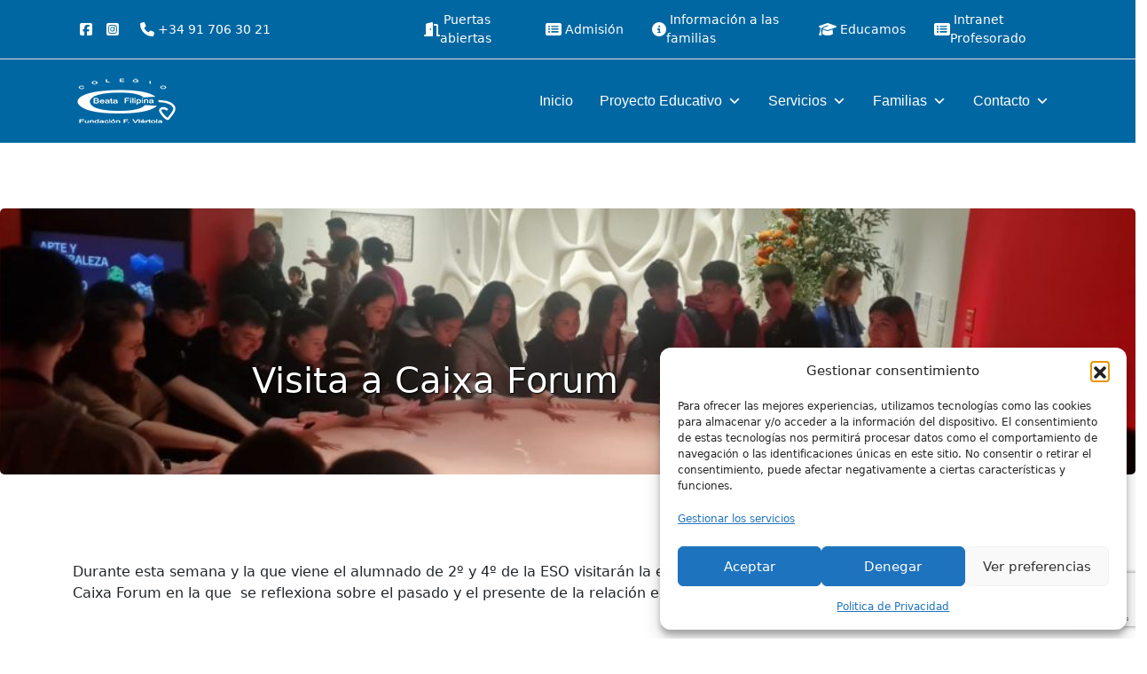

--- FILE ---
content_type: text/html; charset=UTF-8
request_url: https://beatafilipina.org/visitas-caixa-forum/
body_size: 18790
content:
<!DOCTYPE html>
<html lang="es" prefix="og: https://ogp.me/ns#">
<head>
	<meta charset="UTF-8">
	<meta name="viewport" content="width=device-width, initial-scale=1, shrink-to-fit=no">
	<link rel="profile" href="http://gmpg.org/xfn/11">
	<!-- Google tag (gtag.js) -->
	<script type="text/plain" data-service="google-analytics" data-category="statistics" async data-cmplz-src="https://www.googletagmanager.com/gtag/js?id=G-042F9H5C9H"></script>
	<script>
	  window.dataLayer = window.dataLayer || [];
	  function gtag(){dataLayer.push(arguments);}
	  gtag('js', new Date());

	  gtag('config', 'G-042F9H5C9H');
	</script>
	
<!-- Optimización para motores de búsqueda de Rank Math -  https://rankmath.com/ -->
<title>Visita a Caixa Forum | Colegio Beata Filipina</title>
<meta name="description" content="Durante esta semana y la que viene el alumnado de 2º y 4º de la ESO visitarán la exposición Arte y Naturaleza, un siglo de Biomorfismo en Caixa Forum en la"/>
<meta name="robots" content="follow, index, max-snippet:-1, max-video-preview:-1, max-image-preview:large"/>
<link rel="canonical" href="https://beatafilipina.org/visitas-caixa-forum/" />
<meta property="og:locale" content="es_ES" />
<meta property="og:type" content="article" />
<meta property="og:title" content="Visita a Caixa Forum | Colegio Beata Filipina" />
<meta property="og:description" content="Durante esta semana y la que viene el alumnado de 2º y 4º de la ESO visitarán la exposición Arte y Naturaleza, un siglo de Biomorfismo en Caixa Forum en la" />
<meta property="og:url" content="https://beatafilipina.org/visitas-caixa-forum/" />
<meta property="og:site_name" content="Colegio Beata Filipina" />
<meta property="article:section" content="Sin categoría" />
<meta property="og:updated_time" content="2024-03-21T15:14:32+00:00" />
<meta property="og:image" content="https://beatafilipina.org/wp-content/uploads/2024/02/1caixa.jpg" />
<meta property="og:image:secure_url" content="https://beatafilipina.org/wp-content/uploads/2024/02/1caixa.jpg" />
<meta property="og:image:width" content="1600" />
<meta property="og:image:height" content="1200" />
<meta property="og:image:alt" content="Visita a Caixa Forum" />
<meta property="og:image:type" content="image/jpeg" />
<meta property="article:published_time" content="2024-03-07T13:11:00+00:00" />
<meta property="article:modified_time" content="2024-03-21T15:14:32+00:00" />
<meta name="twitter:card" content="summary_large_image" />
<meta name="twitter:title" content="Visita a Caixa Forum | Colegio Beata Filipina" />
<meta name="twitter:description" content="Durante esta semana y la que viene el alumnado de 2º y 4º de la ESO visitarán la exposición Arte y Naturaleza, un siglo de Biomorfismo en Caixa Forum en la" />
<meta name="twitter:image" content="https://beatafilipina.org/wp-content/uploads/2024/02/1caixa.jpg" />
<meta name="twitter:label1" content="Escrito por" />
<meta name="twitter:data1" content="admin" />
<meta name="twitter:label2" content="Tiempo de lectura" />
<meta name="twitter:data2" content="Menos de un minuto" />
<script type="application/ld+json" class="rank-math-schema">{"@context":"https://schema.org","@graph":[{"@type":["EducationalOrganization","Organization"],"@id":"https://beatafilipina.org/#organization","name":"Colegio Beata Filipina","url":"https://beatafilipina.org","logo":{"@type":"ImageObject","@id":"https://beatafilipina.org/#logo","url":"https://beatafilipina.org/wp-content/uploads/2024/02/logo-white-50.png","contentUrl":"https://beatafilipina.org/wp-content/uploads/2024/02/logo-white-50.png","caption":"Colegio Beata Filipina","inLanguage":"es","width":"121","height":"60"}},{"@type":"WebSite","@id":"https://beatafilipina.org/#website","url":"https://beatafilipina.org","name":"Colegio Beata Filipina","publisher":{"@id":"https://beatafilipina.org/#organization"},"inLanguage":"es"},{"@type":"ImageObject","@id":"https://beatafilipina.org/wp-content/uploads/2024/02/1caixa.jpg","url":"https://beatafilipina.org/wp-content/uploads/2024/02/1caixa.jpg","width":"1600","height":"1200","inLanguage":"es"},{"@type":"WebPage","@id":"https://beatafilipina.org/visitas-caixa-forum/#webpage","url":"https://beatafilipina.org/visitas-caixa-forum/","name":"Visita a Caixa Forum | Colegio Beata Filipina","datePublished":"2024-03-07T13:11:00+00:00","dateModified":"2024-03-21T15:14:32+00:00","isPartOf":{"@id":"https://beatafilipina.org/#website"},"primaryImageOfPage":{"@id":"https://beatafilipina.org/wp-content/uploads/2024/02/1caixa.jpg"},"inLanguage":"es"},{"@type":"Person","@id":"https://beatafilipina.org/author/admin/","name":"admin","url":"https://beatafilipina.org/author/admin/","image":{"@type":"ImageObject","@id":"https://secure.gravatar.com/avatar/c269dda362898cb5b08bdaf9fcec5299fac8c62ca21acb8dc6f1b11c94e513d2?s=96&amp;d=mm&amp;r=g","url":"https://secure.gravatar.com/avatar/c269dda362898cb5b08bdaf9fcec5299fac8c62ca21acb8dc6f1b11c94e513d2?s=96&amp;d=mm&amp;r=g","caption":"admin","inLanguage":"es"},"sameAs":["https://beatafilipina.org"],"worksFor":{"@id":"https://beatafilipina.org/#organization"}},{"@type":"BlogPosting","headline":"Visita a Caixa Forum | Colegio Beata Filipina","datePublished":"2024-03-07T13:11:00+00:00","dateModified":"2024-03-21T15:14:32+00:00","articleSection":"Sin categor\u00eda","author":{"@id":"https://beatafilipina.org/author/admin/","name":"admin"},"publisher":{"@id":"https://beatafilipina.org/#organization"},"description":"Durante esta semana y la que viene el alumnado de 2\u00ba y 4\u00ba de la ESO visitar\u00e1n la exposici\u00f3n Arte y Naturaleza, un siglo de Biomorfismo en Caixa Forum en la","name":"Visita a Caixa Forum | Colegio Beata Filipina","@id":"https://beatafilipina.org/visitas-caixa-forum/#richSnippet","isPartOf":{"@id":"https://beatafilipina.org/visitas-caixa-forum/#webpage"},"image":{"@id":"https://beatafilipina.org/wp-content/uploads/2024/02/1caixa.jpg"},"inLanguage":"es","mainEntityOfPage":{"@id":"https://beatafilipina.org/visitas-caixa-forum/#webpage"}}]}</script>
<!-- /Plugin Rank Math WordPress SEO -->

<link rel="alternate" type="application/rss+xml" title="Colegio Beata Filipina &raquo; Feed" href="https://beatafilipina.org/feed/" />
<link rel="alternate" type="application/rss+xml" title="Colegio Beata Filipina &raquo; Feed de los comentarios" href="https://beatafilipina.org/comments/feed/" />
<link rel="alternate" title="oEmbed (JSON)" type="application/json+oembed" href="https://beatafilipina.org/wp-json/oembed/1.0/embed?url=https%3A%2F%2Fbeatafilipina.org%2Fvisitas-caixa-forum%2F" />
<link rel="alternate" title="oEmbed (XML)" type="text/xml+oembed" href="https://beatafilipina.org/wp-json/oembed/1.0/embed?url=https%3A%2F%2Fbeatafilipina.org%2Fvisitas-caixa-forum%2F&#038;format=xml" />
<style id='wp-img-auto-sizes-contain-inline-css'>
img:is([sizes=auto i],[sizes^="auto," i]){contain-intrinsic-size:3000px 1500px}
/*# sourceURL=wp-img-auto-sizes-contain-inline-css */
</style>
<link rel='stylesheet' id='sbr_styles-css' href='https://beatafilipina.org/wp-content/plugins/reviews-feed/assets/css/sbr-styles.min.css?ver=2.1.1' media='all' />
<link rel='stylesheet' id='sbi_styles-css' href='https://beatafilipina.org/wp-content/plugins/instagram-feed/css/sbi-styles.min.css?ver=6.9.1' media='all' />
<style id='wp-emoji-styles-inline-css'>

	img.wp-smiley, img.emoji {
		display: inline !important;
		border: none !important;
		box-shadow: none !important;
		height: 1em !important;
		width: 1em !important;
		margin: 0 0.07em !important;
		vertical-align: -0.1em !important;
		background: none !important;
		padding: 0 !important;
	}
/*# sourceURL=wp-emoji-styles-inline-css */
</style>
<style id='wp-block-library-inline-css'>
:root{--wp-block-synced-color:#7a00df;--wp-block-synced-color--rgb:122,0,223;--wp-bound-block-color:var(--wp-block-synced-color);--wp-editor-canvas-background:#ddd;--wp-admin-theme-color:#007cba;--wp-admin-theme-color--rgb:0,124,186;--wp-admin-theme-color-darker-10:#006ba1;--wp-admin-theme-color-darker-10--rgb:0,107,160.5;--wp-admin-theme-color-darker-20:#005a87;--wp-admin-theme-color-darker-20--rgb:0,90,135;--wp-admin-border-width-focus:2px}@media (min-resolution:192dpi){:root{--wp-admin-border-width-focus:1.5px}}.wp-element-button{cursor:pointer}:root .has-very-light-gray-background-color{background-color:#eee}:root .has-very-dark-gray-background-color{background-color:#313131}:root .has-very-light-gray-color{color:#eee}:root .has-very-dark-gray-color{color:#313131}:root .has-vivid-green-cyan-to-vivid-cyan-blue-gradient-background{background:linear-gradient(135deg,#00d084,#0693e3)}:root .has-purple-crush-gradient-background{background:linear-gradient(135deg,#34e2e4,#4721fb 50%,#ab1dfe)}:root .has-hazy-dawn-gradient-background{background:linear-gradient(135deg,#faaca8,#dad0ec)}:root .has-subdued-olive-gradient-background{background:linear-gradient(135deg,#fafae1,#67a671)}:root .has-atomic-cream-gradient-background{background:linear-gradient(135deg,#fdd79a,#004a59)}:root .has-nightshade-gradient-background{background:linear-gradient(135deg,#330968,#31cdcf)}:root .has-midnight-gradient-background{background:linear-gradient(135deg,#020381,#2874fc)}:root{--wp--preset--font-size--normal:16px;--wp--preset--font-size--huge:42px}.has-regular-font-size{font-size:1em}.has-larger-font-size{font-size:2.625em}.has-normal-font-size{font-size:var(--wp--preset--font-size--normal)}.has-huge-font-size{font-size:var(--wp--preset--font-size--huge)}.has-text-align-center{text-align:center}.has-text-align-left{text-align:left}.has-text-align-right{text-align:right}.has-fit-text{white-space:nowrap!important}#end-resizable-editor-section{display:none}.aligncenter{clear:both}.items-justified-left{justify-content:flex-start}.items-justified-center{justify-content:center}.items-justified-right{justify-content:flex-end}.items-justified-space-between{justify-content:space-between}.screen-reader-text{border:0;clip-path:inset(50%);height:1px;margin:-1px;overflow:hidden;padding:0;position:absolute;width:1px;word-wrap:normal!important}.screen-reader-text:focus{background-color:#ddd;clip-path:none;color:#444;display:block;font-size:1em;height:auto;left:5px;line-height:normal;padding:15px 23px 14px;text-decoration:none;top:5px;width:auto;z-index:100000}html :where(.has-border-color){border-style:solid}html :where([style*=border-top-color]){border-top-style:solid}html :where([style*=border-right-color]){border-right-style:solid}html :where([style*=border-bottom-color]){border-bottom-style:solid}html :where([style*=border-left-color]){border-left-style:solid}html :where([style*=border-width]){border-style:solid}html :where([style*=border-top-width]){border-top-style:solid}html :where([style*=border-right-width]){border-right-style:solid}html :where([style*=border-bottom-width]){border-bottom-style:solid}html :where([style*=border-left-width]){border-left-style:solid}html :where(img[class*=wp-image-]){height:auto;max-width:100%}:where(figure){margin:0 0 1em}html :where(.is-position-sticky){--wp-admin--admin-bar--position-offset:var(--wp-admin--admin-bar--height,0px)}@media screen and (max-width:600px){html :where(.is-position-sticky){--wp-admin--admin-bar--position-offset:0px}}

/*# sourceURL=wp-block-library-inline-css */
</style><style id='wp-block-paragraph-inline-css'>
.is-small-text{font-size:.875em}.is-regular-text{font-size:1em}.is-large-text{font-size:2.25em}.is-larger-text{font-size:3em}.has-drop-cap:not(:focus):first-letter{float:left;font-size:8.4em;font-style:normal;font-weight:100;line-height:.68;margin:.05em .1em 0 0;text-transform:uppercase}body.rtl .has-drop-cap:not(:focus):first-letter{float:none;margin-left:.1em}p.has-drop-cap.has-background{overflow:hidden}:root :where(p.has-background){padding:1.25em 2.375em}:where(p.has-text-color:not(.has-link-color)) a{color:inherit}p.has-text-align-left[style*="writing-mode:vertical-lr"],p.has-text-align-right[style*="writing-mode:vertical-rl"]{rotate:180deg}
/*# sourceURL=https://beatafilipina.org/wp-includes/blocks/paragraph/style.min.css */
</style>
<style id='global-styles-inline-css'>
:root{--wp--preset--aspect-ratio--square: 1;--wp--preset--aspect-ratio--4-3: 4/3;--wp--preset--aspect-ratio--3-4: 3/4;--wp--preset--aspect-ratio--3-2: 3/2;--wp--preset--aspect-ratio--2-3: 2/3;--wp--preset--aspect-ratio--16-9: 16/9;--wp--preset--aspect-ratio--9-16: 9/16;--wp--preset--color--black: #000000;--wp--preset--color--cyan-bluish-gray: #abb8c3;--wp--preset--color--white: #fff;--wp--preset--color--pale-pink: #f78da7;--wp--preset--color--vivid-red: #cf2e2e;--wp--preset--color--luminous-vivid-orange: #ff6900;--wp--preset--color--luminous-vivid-amber: #fcb900;--wp--preset--color--light-green-cyan: #7bdcb5;--wp--preset--color--vivid-green-cyan: #00d084;--wp--preset--color--pale-cyan-blue: #8ed1fc;--wp--preset--color--vivid-cyan-blue: #0693e3;--wp--preset--color--vivid-purple: #9b51e0;--wp--preset--color--blue: #0067a2;--wp--preset--color--indigo: #6610f2;--wp--preset--color--purple: #6f42c1;--wp--preset--color--pink: #d63384;--wp--preset--color--red: #dc3545;--wp--preset--color--orange: #fd7e14;--wp--preset--color--yellow: #ffc107;--wp--preset--color--green: #198754;--wp--preset--color--teal: #20c997;--wp--preset--color--cyan: #0dcaf0;--wp--preset--color--gray: #6c757d;--wp--preset--color--gray-dark: #343a40;--wp--preset--gradient--vivid-cyan-blue-to-vivid-purple: linear-gradient(135deg,rgb(6,147,227) 0%,rgb(155,81,224) 100%);--wp--preset--gradient--light-green-cyan-to-vivid-green-cyan: linear-gradient(135deg,rgb(122,220,180) 0%,rgb(0,208,130) 100%);--wp--preset--gradient--luminous-vivid-amber-to-luminous-vivid-orange: linear-gradient(135deg,rgb(252,185,0) 0%,rgb(255,105,0) 100%);--wp--preset--gradient--luminous-vivid-orange-to-vivid-red: linear-gradient(135deg,rgb(255,105,0) 0%,rgb(207,46,46) 100%);--wp--preset--gradient--very-light-gray-to-cyan-bluish-gray: linear-gradient(135deg,rgb(238,238,238) 0%,rgb(169,184,195) 100%);--wp--preset--gradient--cool-to-warm-spectrum: linear-gradient(135deg,rgb(74,234,220) 0%,rgb(151,120,209) 20%,rgb(207,42,186) 40%,rgb(238,44,130) 60%,rgb(251,105,98) 80%,rgb(254,248,76) 100%);--wp--preset--gradient--blush-light-purple: linear-gradient(135deg,rgb(255,206,236) 0%,rgb(152,150,240) 100%);--wp--preset--gradient--blush-bordeaux: linear-gradient(135deg,rgb(254,205,165) 0%,rgb(254,45,45) 50%,rgb(107,0,62) 100%);--wp--preset--gradient--luminous-dusk: linear-gradient(135deg,rgb(255,203,112) 0%,rgb(199,81,192) 50%,rgb(65,88,208) 100%);--wp--preset--gradient--pale-ocean: linear-gradient(135deg,rgb(255,245,203) 0%,rgb(182,227,212) 50%,rgb(51,167,181) 100%);--wp--preset--gradient--electric-grass: linear-gradient(135deg,rgb(202,248,128) 0%,rgb(113,206,126) 100%);--wp--preset--gradient--midnight: linear-gradient(135deg,rgb(2,3,129) 0%,rgb(40,116,252) 100%);--wp--preset--font-size--small: 13px;--wp--preset--font-size--medium: 20px;--wp--preset--font-size--large: 36px;--wp--preset--font-size--x-large: 42px;--wp--preset--spacing--20: 0.44rem;--wp--preset--spacing--30: 0.67rem;--wp--preset--spacing--40: 1rem;--wp--preset--spacing--50: 1.5rem;--wp--preset--spacing--60: 2.25rem;--wp--preset--spacing--70: 3.38rem;--wp--preset--spacing--80: 5.06rem;--wp--preset--shadow--natural: 6px 6px 9px rgba(0, 0, 0, 0.2);--wp--preset--shadow--deep: 12px 12px 50px rgba(0, 0, 0, 0.4);--wp--preset--shadow--sharp: 6px 6px 0px rgba(0, 0, 0, 0.2);--wp--preset--shadow--outlined: 6px 6px 0px -3px rgb(255, 255, 255), 6px 6px rgb(0, 0, 0);--wp--preset--shadow--crisp: 6px 6px 0px rgb(0, 0, 0);}:where(.is-layout-flex){gap: 0.5em;}:where(.is-layout-grid){gap: 0.5em;}body .is-layout-flex{display: flex;}.is-layout-flex{flex-wrap: wrap;align-items: center;}.is-layout-flex > :is(*, div){margin: 0;}body .is-layout-grid{display: grid;}.is-layout-grid > :is(*, div){margin: 0;}:where(.wp-block-columns.is-layout-flex){gap: 2em;}:where(.wp-block-columns.is-layout-grid){gap: 2em;}:where(.wp-block-post-template.is-layout-flex){gap: 1.25em;}:where(.wp-block-post-template.is-layout-grid){gap: 1.25em;}.has-black-color{color: var(--wp--preset--color--black) !important;}.has-cyan-bluish-gray-color{color: var(--wp--preset--color--cyan-bluish-gray) !important;}.has-white-color{color: var(--wp--preset--color--white) !important;}.has-pale-pink-color{color: var(--wp--preset--color--pale-pink) !important;}.has-vivid-red-color{color: var(--wp--preset--color--vivid-red) !important;}.has-luminous-vivid-orange-color{color: var(--wp--preset--color--luminous-vivid-orange) !important;}.has-luminous-vivid-amber-color{color: var(--wp--preset--color--luminous-vivid-amber) !important;}.has-light-green-cyan-color{color: var(--wp--preset--color--light-green-cyan) !important;}.has-vivid-green-cyan-color{color: var(--wp--preset--color--vivid-green-cyan) !important;}.has-pale-cyan-blue-color{color: var(--wp--preset--color--pale-cyan-blue) !important;}.has-vivid-cyan-blue-color{color: var(--wp--preset--color--vivid-cyan-blue) !important;}.has-vivid-purple-color{color: var(--wp--preset--color--vivid-purple) !important;}.has-black-background-color{background-color: var(--wp--preset--color--black) !important;}.has-cyan-bluish-gray-background-color{background-color: var(--wp--preset--color--cyan-bluish-gray) !important;}.has-white-background-color{background-color: var(--wp--preset--color--white) !important;}.has-pale-pink-background-color{background-color: var(--wp--preset--color--pale-pink) !important;}.has-vivid-red-background-color{background-color: var(--wp--preset--color--vivid-red) !important;}.has-luminous-vivid-orange-background-color{background-color: var(--wp--preset--color--luminous-vivid-orange) !important;}.has-luminous-vivid-amber-background-color{background-color: var(--wp--preset--color--luminous-vivid-amber) !important;}.has-light-green-cyan-background-color{background-color: var(--wp--preset--color--light-green-cyan) !important;}.has-vivid-green-cyan-background-color{background-color: var(--wp--preset--color--vivid-green-cyan) !important;}.has-pale-cyan-blue-background-color{background-color: var(--wp--preset--color--pale-cyan-blue) !important;}.has-vivid-cyan-blue-background-color{background-color: var(--wp--preset--color--vivid-cyan-blue) !important;}.has-vivid-purple-background-color{background-color: var(--wp--preset--color--vivid-purple) !important;}.has-black-border-color{border-color: var(--wp--preset--color--black) !important;}.has-cyan-bluish-gray-border-color{border-color: var(--wp--preset--color--cyan-bluish-gray) !important;}.has-white-border-color{border-color: var(--wp--preset--color--white) !important;}.has-pale-pink-border-color{border-color: var(--wp--preset--color--pale-pink) !important;}.has-vivid-red-border-color{border-color: var(--wp--preset--color--vivid-red) !important;}.has-luminous-vivid-orange-border-color{border-color: var(--wp--preset--color--luminous-vivid-orange) !important;}.has-luminous-vivid-amber-border-color{border-color: var(--wp--preset--color--luminous-vivid-amber) !important;}.has-light-green-cyan-border-color{border-color: var(--wp--preset--color--light-green-cyan) !important;}.has-vivid-green-cyan-border-color{border-color: var(--wp--preset--color--vivid-green-cyan) !important;}.has-pale-cyan-blue-border-color{border-color: var(--wp--preset--color--pale-cyan-blue) !important;}.has-vivid-cyan-blue-border-color{border-color: var(--wp--preset--color--vivid-cyan-blue) !important;}.has-vivid-purple-border-color{border-color: var(--wp--preset--color--vivid-purple) !important;}.has-vivid-cyan-blue-to-vivid-purple-gradient-background{background: var(--wp--preset--gradient--vivid-cyan-blue-to-vivid-purple) !important;}.has-light-green-cyan-to-vivid-green-cyan-gradient-background{background: var(--wp--preset--gradient--light-green-cyan-to-vivid-green-cyan) !important;}.has-luminous-vivid-amber-to-luminous-vivid-orange-gradient-background{background: var(--wp--preset--gradient--luminous-vivid-amber-to-luminous-vivid-orange) !important;}.has-luminous-vivid-orange-to-vivid-red-gradient-background{background: var(--wp--preset--gradient--luminous-vivid-orange-to-vivid-red) !important;}.has-very-light-gray-to-cyan-bluish-gray-gradient-background{background: var(--wp--preset--gradient--very-light-gray-to-cyan-bluish-gray) !important;}.has-cool-to-warm-spectrum-gradient-background{background: var(--wp--preset--gradient--cool-to-warm-spectrum) !important;}.has-blush-light-purple-gradient-background{background: var(--wp--preset--gradient--blush-light-purple) !important;}.has-blush-bordeaux-gradient-background{background: var(--wp--preset--gradient--blush-bordeaux) !important;}.has-luminous-dusk-gradient-background{background: var(--wp--preset--gradient--luminous-dusk) !important;}.has-pale-ocean-gradient-background{background: var(--wp--preset--gradient--pale-ocean) !important;}.has-electric-grass-gradient-background{background: var(--wp--preset--gradient--electric-grass) !important;}.has-midnight-gradient-background{background: var(--wp--preset--gradient--midnight) !important;}.has-small-font-size{font-size: var(--wp--preset--font-size--small) !important;}.has-medium-font-size{font-size: var(--wp--preset--font-size--medium) !important;}.has-large-font-size{font-size: var(--wp--preset--font-size--large) !important;}.has-x-large-font-size{font-size: var(--wp--preset--font-size--x-large) !important;}
/*# sourceURL=global-styles-inline-css */
</style>

<style id='classic-theme-styles-inline-css'>
/*! This file is auto-generated */
.wp-block-button__link{color:#fff;background-color:#32373c;border-radius:9999px;box-shadow:none;text-decoration:none;padding:calc(.667em + 2px) calc(1.333em + 2px);font-size:1.125em}.wp-block-file__button{background:#32373c;color:#fff;text-decoration:none}
/*# sourceURL=/wp-includes/css/classic-themes.min.css */
</style>
<link rel='stylesheet' id='contact-form-7-css' href='https://beatafilipina.org/wp-content/plugins/contact-form-7/includes/css/styles.css?ver=6.1.3' media='all' />
<link rel='stylesheet' id='ctf_styles-css' href='https://beatafilipina.org/wp-content/plugins/custom-twitter-feeds/css/ctf-styles.min.css?ver=2.3.1' media='all' />
<link rel='stylesheet' id='cff-css' href='https://beatafilipina.org/wp-content/plugins/custom-facebook-feed/assets/css/cff-style.min.css?ver=4.3.4' media='all' />
<link rel='stylesheet' id='sb-font-awesome-css' href='https://beatafilipina.org/wp-content/plugins/custom-facebook-feed/assets/css/font-awesome.min.css?ver=4.7.0' media='all' />
<link rel='stylesheet' id='cmplz-general-css' href='https://beatafilipina.org/wp-content/plugins/complianz-gdpr/assets/css/cookieblocker.min.css?ver=1762421896' media='all' />
<link rel='stylesheet' id='megamenu-css' href='https://beatafilipina.org/wp-content/uploads/maxmegamenu/style.css?ver=76511b' media='all' />
<link rel='stylesheet' id='dashicons-css' href='https://beatafilipina.org/wp-includes/css/dashicons.min.css?ver=6.9' media='all' />
<link rel='stylesheet' id='estilo-slick-css' href='https://beatafilipina.org/wp-content/themes/understrap-child-1.2.0/css/slick.css?ver=6.9' media='all' />
<link rel='stylesheet' id='estilo-slick-theme-css' href='https://beatafilipina.org/wp-content/themes/understrap-child-1.2.0/css/slick-theme.css?ver=6.9' media='all' />
<link rel='stylesheet' id='child-understrap-styles-css' href='https://beatafilipina.org/wp-content/themes/understrap-child-1.2.0/css/child-theme.min.css?ver=1.2.0' media='all' />
<script src="https://beatafilipina.org/wp-includes/js/jquery/jquery.min.js?ver=3.7.1" id="jquery-core-js"></script>
<script src="https://beatafilipina.org/wp-includes/js/jquery/jquery-migrate.min.js?ver=3.4.1" id="jquery-migrate-js"></script>
<script src="https://beatafilipina.org/wp-content/themes/understrap-child-1.2.0/js/slick.min.js?ver=1" id="slick-scripts-js"></script>
<link rel="https://api.w.org/" href="https://beatafilipina.org/wp-json/" /><link rel="alternate" title="JSON" type="application/json" href="https://beatafilipina.org/wp-json/wp/v2/posts/443" /><link rel="EditURI" type="application/rsd+xml" title="RSD" href="https://beatafilipina.org/xmlrpc.php?rsd" />
<meta name="generator" content="WordPress 6.9" />
<link rel='shortlink' href='https://beatafilipina.org/?p=443' />
			<style>.cmplz-hidden {
					display: none !important;
				}</style>        <style type="text/css">
            .bg-glass {
                background: #0089d0 !important;
            }
        </style>
        <meta name="mobile-web-app-capable" content="yes">
<meta name="apple-mobile-web-app-capable" content="yes">
<meta name="apple-mobile-web-app-title" content="Colegio Beata Filipina - ">
<link rel="icon" href="https://beatafilipina.org/wp-content/uploads/2024/02/logo-white-50.png" sizes="32x32" />
<link rel="icon" href="https://beatafilipina.org/wp-content/uploads/2024/02/logo-white-50.png" sizes="192x192" />
<link rel="apple-touch-icon" href="https://beatafilipina.org/wp-content/uploads/2024/02/logo-white-50.png" />
<meta name="msapplication-TileImage" content="https://beatafilipina.org/wp-content/uploads/2024/02/logo-white-50.png" />
		<style id="wp-custom-css">
			:target::before {
  content: "";
  display: block;
  height: 90px; /* aquí la altura de la cabecera fija*/
  margin: -90px 0 0; /* altura negativa de la cabecera fija */
}     

.colorgenerico{
	color: #5B9BD5;
}

/* Estilo base del contenido que quieres ocultar */

.fa-x-twitter{
	display: none !important;
}
        #scroll-hidden {
            transition: opacity 0.3s;
        }

        /* Estilo para ocultar el contenido al aplicar la clase 'oculto' */
        .hidden {
            opacity: 0;
					  height: 0 !important;
					  padding: 0 !important;
        }
#opacity:hover {
	opacity: 0.9 !important;
	background-color: #0089d02e !important;
}

.bg-glass {
	background: rgba(94,94,94,.43);
    -webkit-backdrop-filter: blur(10px);
    backdrop-filter: blur(10px);
    transition: all .3s ease-in-out;
}

.embed-responsive iframe {
  pointer-events: none;
}

.wp-post-image{
	width: 100% !important;
	margin-bottom:5%;
	margin-top: 2%;
}

.entry-meta {
	display: none;
}


.page-id-182 #separate{
	display: none !important;
}

.page-id-182 #myCarousel 
{
	display: block !important;
}

.shadow-strong {
  text-shadow: 1px 1px 2px black;
}

#services .icon-box {
    padding: 30px;
    position: relative;
    overflow: hidden;
    background: #fff;
    box-shadow: 0 0 29px 0 rgba(68, 88, 144, 0.12);
    transition: all 0.3s ease-in-out;
    border-radius: 8px;
    z-index: 1;
}

#news .icon-box {
    padding: 0;
    position: relative;
    overflow: hidden;
    background: #fff;
    box-shadow: 0 0 29px 0 rgba(68, 88, 144, 0.12);
    transition: all 0.3s ease-in-out;
    border-radius: 8px;
    z-index: 1;
}

#services .icon {
    margin-bottom: 15px;
}
/* Formularios */

.text-primary {
	color: #0089d0 !important;
}

.hover-zoom:hover {
    --mdb-image-hover-zoom-transition: all 0.3s linear;
    --mdb-image-hover-zoom-transform: scale(1.1);
}
.bg-image:hover {
    position: relative;
    overflow: hidden;
    background-repeat: no-repeat;
    background-size: cover;
    background-position: center center;
}

.wp-post-image {
    margin-top: 0;
}

#mi-popup {
    position: fixed;
    top: 55%;
    left: 50%;
    transform: translate(-50%, -50%);
    background-color: ;
    padding: 0 20px 20px;
	  z-index: 1000000;

}

#mi-popup-overlay {
    position: fixed;
    top: 0;
    left: 0;
    width: 100%;
    height: 100%;
    background-color: rgba(0, 0, 0, 0.5); /* Fondo semitransparente negro */
    display: none;
 		z-index: 998;
}

.entry-title{
	display: none;
}



@media only screen and (max-width: 769px) {

	#cmplz-manage-consent{
		display:none;
	}
	.carousel-item{
		padding-top:45px;
	}
	.carousel-caption>h2{
		padding-top:50px;
	}
	
	#mi-popup{
		width: 100% !important;
	}
	
	#colaboradores img {
		width: 40%;
	}
	
	#news > div > div > .vertical-slider{
		max-height: 2000px !important;
	}
	.img-slider-5 {
		background-image: url("https://beatafilipina.org/wp-content/uploads/2025/03/puertas-siempre-abiertas-25-movil.jpg") !important;
	}
}

.trabaja span{
	width: 100%;
}

.trabaja {
	width: 100%;
}

* {
	font-family: -apple-system, BlinkMacSystemFont, "Segoe UI", Roboto, Helvetica, Arial, sans-serif, "Apple Color Emoji", "Segoe UI Emoji", "Segoe UI Symbol" !importan;
}

    .vertical-slider {
        display: flex;
        flex-direction: column;
        max-height: 600px; /* Ajusta según sea necesario */
        overflow: hidden;
    }

    .slick-track {
        display: flex;
        flex-direction: column;
    }

    .slick-slide {
        display: flex !important;
        height: auto !important;
    }

    .slick-prev,
    .slick-next {
        top: 50%;
        transform: translateY(-50%);
    }

#sb_instagram > .sb_instagram_header > a > div > h3{
	font-size: 15px;
}

a.mega-menu-link{
	font-size: 16px !important;
}

table td {
	vertical-align: middle;
}

.table-info {
	background-color: #BDD6EE !important;
}


@media only screen and (max-width: 1280px) {
	#hero > .card-img{
		/*valor por defecto 400*/
		height: 300px !important;
	}
}

@media only screen and (max-width: 769px) {
	#hero > .card-img{
		height: 320px !important;
	}
	 table, tr, td {
      display:block !important;
      width:100% !important;
    }
    td.completo {
      margin-bottom:15px !important;
    }
  }
}
		</style>
		<style type="text/css">/** Mega Menu CSS: fs **/</style>
</head>

<body data-cmplz=2 class="wp-singular post-template-default single single-post postid-443 single-format-standard wp-custom-logo wp-embed-responsive wp-theme-understrap wp-child-theme-understrap-child-120 mega-menu-primary group-blog understrap-has-sidebar" itemscope itemtype="http://schema.org/WebSite">
<div class="site" id="page">

	<!-- ******************* The Navbar Area ******************* -->
		<a class="skip-link visually-hidden-focusable" href="#content">
			Saltar al contenido		</a>

		<script src="https://kit.fontawesome.com/6b81ea41cd.js" crossorigin="anonymous"></script>

<div class="sticky-top navbar-scrolled w-100">
<nav class="border-bottom py-2 bg-primary" id="scroll-hidden">
	<div class="container">
		<div class="row align-items-center justify-content-start">
			<div class="col-sm-12 col-md-4 d-flex justify-content-start">
				<a class="mb-0 p-2 text-white text-decoration-none d-flex align-items-center justify-content-center" href="https://www.facebook.com/p/Colegio-Beata-Filipina-100063671809282/" target="_blank">
					<i class="fa-brands fa-square-facebook"></i>
				</a>
				<a class="mb-0 p-2 text-white text-decoration-none d-flex align-items-center justify-content-center" href="https://www.instagram.com/colegiobeatafilipina/" target="_blank">
					<i class="fa-brands fa-square-instagram"></i>
				</a>
				<a class="mb-0 py-1 px-3 text-white text-decoration-none d-flex align-items-center justify-content-center" href="tel:+34917063021">
					<i class="fa-solid fa-phone mr-2"></i><small>&nbsp;+34 91 706 30 21</small>
				</a>
			</div>
			<div class="col-12 col-md-8 d-none d-sm-flex justify-content-end">
				<a class="mb-0 py-1 px-3 text-white text-decoration-none d-flex align-items-center justify-content-center" href="/puertas-abiertas/">
					<i class="fa-solid fa-door-open mr-2"></i><small>&nbsp;Puertas abiertas</small>
				</a>
				<a class="mb-0 py-1 px-3 text-white text-decoration-none d-flex align-items-center justify-content-center" href="/proceso-de-admision/">
					<i class="fa-solid fa-rectangle-list mr-2"></i><small>&nbsp;Admisión</small>
				</a>
				<a class="mb-0 py-1 px-3 text-white text-decoration-none d-flex align-items-center justify-content-center" href="/informacion-a-las-familias/">
					<i class="fa-solid fa-circle-info mr-2"></i><small>&nbsp;Información a las familias</small>
				</a>
				<a class="mb-0 py-1 px-3 text-white text-decoration-none d-flex align-items-center justify-content-center" href="https://sso2.educamos.com/Autenticacion/Acceder?ReturnUrl=%2Fissue%2Fwsfed%3Fwa%3Dwsignin1.0%26wtrealm%3Dhttps%253a%252f%252fbeatafilipina-fv-madrid.educamos.com%252f%26wctx%3Drm%253d0%2526id%253dpassive%2526ru%253d%25252f%26wct%3D2024-02-26T20%253a34%253a25Z">
					<i class="fa-solid fa-graduation-cap mr-2"></i><small>&nbsp;Educamos</small>
				</a>
				<a class="mb-0 py-1 px-3 text-white text-decoration-none d-flex align-items-center justify-content-center" href="https://sites.google.com/beatafilipina.com/intranet-beata/inicio">
					<i class="fa-solid fa-rectangle-list mr-2"></i><small>&nbsp;Intranet Profesorado</small>
				</a>
			</div>
		</div>
	</div>
</nav>
<nav id="main-nav" class="navbar navbar-expand-md navbar-dark py-2 bg-primary" aria-labelledby="main-nav-label">

	<h2 id="main-nav-label" class="screen-reader-text">
		Navegación principal	</h2>

	<div class="container py-1">

		<!-- Your site branding in the menu -->
		<a href="https://beatafilipina.org/" class="navbar-brand custom-logo-link" rel="home"><img width="121" height="60" src="https://beatafilipina.org/wp-content/uploads/2024/02/logo-white-50.png" class="img-fluid" alt="Colegio Beata Filipina" decoding="async" /></a>

		<!-- The WordPress Menu goes here -->
		<div id="mega-menu-wrap-primary" class="mega-menu-wrap"><div class="mega-menu-toggle"><div class="mega-toggle-blocks-left"></div><div class="mega-toggle-blocks-center"></div><div class="mega-toggle-blocks-right"><div class='mega-toggle-block mega-menu-toggle-animated-block mega-toggle-block-0' id='mega-toggle-block-0'><button aria-label="Toggle Menu" class="mega-toggle-animated mega-toggle-animated-slider" type="button" aria-expanded="false">
                  <span class="mega-toggle-animated-box">
                    <span class="mega-toggle-animated-inner"></span>
                  </span>
                </button></div></div></div><ul id="mega-menu-primary" class="mega-menu max-mega-menu mega-menu-horizontal mega-no-js" data-event="click" data-effect="fade_up" data-effect-speed="200" data-effect-mobile="slide_left" data-effect-speed-mobile="200" data-panel-width="#main-nav" data-panel-inner-width=".container" data-mobile-force-width="#main-nav" data-second-click="go" data-document-click="collapse" data-vertical-behaviour="accordion" data-breakpoint="768" data-unbind="true" data-mobile-state="collapse_all" data-mobile-direction="vertical" data-hover-intent-timeout="300" data-hover-intent-interval="100"><li class="mega-menu-item mega-menu-item-type-post_type mega-menu-item-object-page mega-menu-item-home mega-align-bottom-left mega-menu-flyout mega-menu-item-200" id="mega-menu-item-200"><a class="mega-menu-link" href="https://beatafilipina.org/" tabindex="0">Inicio</a></li><li class="mega-menu-item mega-menu-item-type-post_type mega-menu-item-object-page mega-menu-item-has-children mega-menu-megamenu mega-menu-grid mega-align-bottom-left mega-menu-grid mega-disable-link mega-menu-item-203" id="mega-menu-item-203"><a class="mega-menu-link" tabindex="0" aria-expanded="false" role="button">Proyecto Educativo<span class="mega-indicator" aria-hidden="true"></span></a>
<ul class="mega-sub-menu" role='presentation'>
<li class="mega-menu-row" id="mega-menu-203-0">
	<ul class="mega-sub-menu" style='--columns:12' role='presentation'>
<li class="mega-menu-column mega-menu-columns-3-of-12" style="--columns:12; --span:3" id="mega-menu-203-0-0">
		<ul class="mega-sub-menu">
<li class="mega-menu-item mega-menu-item-type-widget widget_text mega-menu-item-text-2" id="mega-menu-item-text-2"><h4 class="mega-block-title">¿Quiénes somos?</h4>			<div class="textwidget"></div>
		</li><li class="mega-menu-item mega-menu-item-type-post_type mega-menu-item-object-page mega-menu-item-252" id="mega-menu-item-252"><a class="mega-menu-link" href="https://beatafilipina.org/conocenos/">Conócenos</a></li><li class="mega-menu-item mega-menu-item-type-post_type mega-menu-item-object-page mega-menu-item-253" id="mega-menu-item-253"><a class="mega-menu-link" href="https://beatafilipina.org/historia/">Historia</a></li><li class="mega-menu-item mega-menu-item-type-post_type mega-menu-item-object-page mega-menu-item-254" id="mega-menu-item-254"><a class="mega-menu-link" href="https://beatafilipina.org/fundacion-feliciana-viertola/">Fundación Feliciana Viértola</a></li><li class="mega-menu-item mega-menu-item-type-widget widget_block mega-menu-item-block-7" id="mega-menu-item-block-7"><br></li><li class="mega-menu-item mega-menu-item-type-widget widget_text mega-menu-item-text-6" id="mega-menu-item-text-6"><h4 class="mega-block-title">Oferta educativa</h4>			<div class="textwidget"></div>
		</li><li class="mega-menu-item mega-menu-item-type-post_type mega-menu-item-object-page mega-menu-item-262" id="mega-menu-item-262"><a class="mega-menu-link" href="https://beatafilipina.org/infantil/">Infantil</a></li><li class="mega-menu-item mega-menu-item-type-post_type mega-menu-item-object-page mega-menu-item-268" id="mega-menu-item-268"><a class="mega-menu-link" href="https://beatafilipina.org/primaria/">Primaria</a></li><li class="mega-menu-item mega-menu-item-type-post_type mega-menu-item-object-page mega-menu-item-267" id="mega-menu-item-267"><a class="mega-menu-link" href="https://beatafilipina.org/secundaria/">Secundaria</a></li><li class="mega-menu-item mega-menu-item-type-widget widget_block mega-menu-item-block-10" id="mega-menu-item-block-10"><br></li>		</ul>
</li><li class="mega-menu-column mega-menu-columns-3-of-12" style="--columns:12; --span:3" id="mega-menu-203-0-1">
		<ul class="mega-sub-menu">
<li class="mega-menu-item mega-menu-item-type-widget widget_text mega-menu-item-text-3" id="mega-menu-item-text-3"><h4 class="mega-block-title">Pastoral</h4>			<div class="textwidget"></div>
		</li><li class="mega-menu-item mega-menu-item-type-custom mega-menu-item-object-custom mega-menu-item-1687" id="mega-menu-item-1687"><a class="mega-menu-link" href="https://beatafilipina.org/pastoral/">Pastoral</a></li><li class="mega-menu-item mega-menu-item-type-widget widget_block mega-menu-item-block-8" id="mega-menu-item-block-8"><br></li><li class="mega-menu-item mega-menu-item-type-widget widget_text mega-menu-item-text-7" id="mega-menu-item-text-7"><h4 class="mega-block-title">Orientación</h4>			<div class="textwidget"></div>
		</li><li class="mega-menu-item mega-menu-item-type-post_type mega-menu-item-object-page mega-menu-item-1447" id="mega-menu-item-1447"><a class="mega-menu-link" href="https://beatafilipina.org/atencion-a-la-diversidad/">Atención a la diversidad</a></li><li class="mega-menu-item mega-menu-item-type-widget widget_block mega-menu-item-block-11" id="mega-menu-item-block-11"><br></li>		</ul>
</li><li class="mega-menu-column mega-menu-columns-3-of-12" style="--columns:12; --span:3" id="mega-menu-203-0-2">
		<ul class="mega-sub-menu">
<li class="mega-menu-item mega-menu-item-type-widget widget_text mega-menu-item-text-5" id="mega-menu-item-text-5"><h4 class="mega-block-title">Planes y proyectos</h4>			<div class="textwidget"></div>
		</li><li class="mega-menu-item mega-menu-item-type-post_type mega-menu-item-object-page mega-menu-item-311" id="mega-menu-item-311"><a class="mega-menu-link" href="https://beatafilipina.org/inmersion-linguistica/">Inmersión Lingüística</a></li><li class="mega-menu-item mega-menu-item-type-post_type mega-menu-item-object-page mega-menu-item-321" id="mega-menu-item-321"><a class="mega-menu-link" href="https://beatafilipina.org/proyectos-steam/">Proyectos STEAM</a></li><li class="mega-menu-item mega-menu-item-type-custom mega-menu-item-object-custom mega-menu-item-1518" id="mega-menu-item-1518"><a target="_blank" class="mega-menu-link" href="https://orion.comillas.edu/default/index">Proyecto Orión</a></li><li class="mega-menu-item mega-menu-item-type-custom mega-menu-item-object-custom mega-menu-item-1522" id="mega-menu-item-1522"><a class="mega-menu-link" href="https://beatafilipina.org/para-vivir-mejor/">Sello Vida Saludable</a></li><li class="mega-menu-item mega-menu-item-type-post_type mega-menu-item-object-page mega-menu-item-324" id="mega-menu-item-324"><a class="mega-menu-link" href="https://beatafilipina.org/salidas/">Salidas</a></li><li class="mega-menu-item mega-menu-item-type-custom mega-menu-item-object-custom mega-menu-item-1524" id="mega-menu-item-1524"><a target="_blank" class="mega-menu-link" href="https://www.educacionresponsable.org/programa-ER/">Educación responsable</a></li><li class="mega-menu-item mega-menu-item-type-custom mega-menu-item-object-custom mega-menu-item-1525" id="mega-menu-item-1525"><a class="mega-menu-link" href="https://beatafilipina.org/wp-content/uploads/2024/03/PROA.pdf">PROA</a></li><li class="mega-menu-item mega-menu-item-type-post_type mega-menu-item-object-page mega-menu-item-307" id="mega-menu-item-307"><a class="mega-menu-link" href="https://beatafilipina.org/accede/">ACCEDE</a></li><li class="mega-menu-item mega-menu-item-type-custom mega-menu-item-object-custom mega-menu-item-2651" id="mega-menu-item-2651"><a class="mega-menu-link" href="https://beatafilipina.org/programa-4oesoempresa/">4ºESO Empresa</a></li><li class="mega-menu-item mega-menu-item-type-widget widget_block mega-menu-item-block-12" id="mega-menu-item-block-12"><br></li>		</ul>
</li><li class="mega-menu-column mega-menu-columns-3-of-12" style="--columns:12; --span:3" id="mega-menu-203-0-3">
		<ul class="mega-sub-menu">
<li class="mega-menu-item mega-menu-item-type-widget widget_text mega-menu-item-text-4" id="mega-menu-item-text-4"><h4 class="mega-block-title">Actividades Complementarias</h4>			<div class="textwidget"></div>
		</li><li class="mega-menu-item mega-menu-item-type-post_type mega-menu-item-object-page mega-menu-item-325" id="mega-menu-item-325"><a class="mega-menu-link" href="https://beatafilipina.org/taller-de-ingles/">Taller de Inglés</a></li><li class="mega-menu-item mega-menu-item-type-post_type mega-menu-item-object-page mega-menu-item-312" id="mega-menu-item-312"><a class="mega-menu-link" href="https://beatafilipina.org/juegos-logicos/">Juegos Lógicos</a></li><li class="mega-menu-item mega-menu-item-type-post_type mega-menu-item-object-page mega-menu-item-310" id="mega-menu-item-310"><a class="mega-menu-link" href="https://beatafilipina.org/huerto-escolar/">Huerto escolar</a></li><li class="mega-menu-item mega-menu-item-type-post_type mega-menu-item-object-page mega-menu-item-322" id="mega-menu-item-322"><a class="mega-menu-link" href="https://beatafilipina.org/radio/">Radio Beata</a></li><li class="mega-menu-item mega-menu-item-type-widget widget_block mega-menu-item-block-13" id="mega-menu-item-block-13"><br></li><li class="mega-menu-item mega-menu-item-type-widget widget_text mega-menu-item-text-8" id="mega-menu-item-text-8"><h4 class="mega-block-title">Documentos</h4>			<div class="textwidget"></div>
		</li><li class="mega-menu-item mega-menu-item-type-custom mega-menu-item-object-custom mega-menu-item-1288" id="mega-menu-item-1288"><a class="mega-menu-link" href="/wp-content/uploads/2024/02/PROYECTO-EDUCATIVO-para-pagina.pdf">Proyecto Educativo de Centro</a></li><li class="mega-menu-item mega-menu-item-type-custom mega-menu-item-object-custom mega-menu-item-1289" id="mega-menu-item-1289"><a class="mega-menu-link" href="/wp-content/uploads/2024/02/REGLAMENTO-DE-REGIMEN-INTERNO-mayo-2020.pdf">Reglamento de Régimen Interno</a></li><li class="mega-menu-item mega-menu-item-type-custom mega-menu-item-object-custom mega-menu-item-1290" id="mega-menu-item-1290"><a class="mega-menu-link" href="https://beatafilipina.org/wp-content/uploads/2025/12/PDC-Beata-Filipina-2025-26.docx.pdf">Plan Digital de Centro</a></li><li class="mega-menu-item mega-menu-item-type-custom mega-menu-item-object-custom mega-menu-item-1528" id="mega-menu-item-1528"><a class="mega-menu-link" href="https://beatafilipina.org/wp-content/uploads/2025/01/PLAN-INCLUYO-24-25.pdf">Plan INCLUYO</a></li><li class="mega-menu-item mega-menu-item-type-widget widget_block mega-menu-item-block-9" id="mega-menu-item-block-9"><br></li>		</ul>
</li>	</ul>
</li></ul>
</li><li class="mega-menu-item mega-menu-item-type-post_type mega-menu-item-object-page mega-menu-item-has-children mega-align-bottom-left mega-menu-flyout mega-disable-link mega-menu-item-204" id="mega-menu-item-204"><a class="mega-menu-link" tabindex="0" aria-expanded="false" role="button">Servicios<span class="mega-indicator" aria-hidden="true"></span></a>
<ul class="mega-sub-menu">
<li class="mega-menu-item mega-menu-item-type-custom mega-menu-item-object-custom mega-menu-item-1545" id="mega-menu-item-1545"><a target="_blank" class="mega-menu-link" href="https://sso2.educamos.com/Autenticacion/Acceder?ReturnUrl=%2Fissue%2Fwsfed%3Fwa%3Dwsignin1.0%26wtrealm%3Dhttps%253a%252f%252fbeatafilipina-fv-madrid.educamos.com%252f%26wctx%3Drm%253d0%2526id%253dpassive%2526ru%253d%25252f%26wct%3D2024-03-13T11%253a12%253a43Z">Educamos</a></li><li class="mega-menu-item mega-menu-item-type-post_type mega-menu-item-object-page mega-menu-item-354" id="mega-menu-item-354"><a class="mega-menu-link" href="https://beatafilipina.org/enfermera/">Enfermería</a></li><li class="mega-menu-item mega-menu-item-type-post_type mega-menu-item-object-page mega-menu-item-1541" id="mega-menu-item-1541"><a class="mega-menu-link" href="https://beatafilipina.org/menus/">Comedor</a></li><li class="mega-menu-item mega-menu-item-type-post_type mega-menu-item-object-page mega-menu-item-351" id="mega-menu-item-351"><a class="mega-menu-link" href="https://beatafilipina.org/ampliacion-horaria/">Ampliación horaria</a></li><li class="mega-menu-item mega-menu-item-type-custom mega-menu-item-object-custom mega-menu-item-1539" id="mega-menu-item-1539"><a class="mega-menu-link" href="https://beatafilipina.org/extraescolares-beata/">Extraescolares</a></li><li class="mega-menu-item mega-menu-item-type-post_type mega-menu-item-object-page mega-menu-item-352" id="mega-menu-item-352"><a class="mega-menu-link" href="https://beatafilipina.org/campamento-urbano/">Campamentos</a></li></ul>
</li><li class="mega-menu-item mega-menu-item-type-post_type mega-menu-item-object-page mega-menu-item-has-children mega-align-bottom-left mega-menu-flyout mega-disable-link mega-menu-item-206" id="mega-menu-item-206"><a class="mega-menu-link" tabindex="0" aria-expanded="false" role="button">Familias<span class="mega-indicator" aria-hidden="true"></span></a>
<ul class="mega-sub-menu">
<li class="mega-menu-item mega-menu-item-type-post_type mega-menu-item-object-page mega-menu-item-389" id="mega-menu-item-389"><a class="mega-menu-link" href="https://beatafilipina.org/informacion-a-las-familias/">Información a las familias</a></li><li class="mega-menu-item mega-menu-item-type-custom mega-menu-item-object-custom mega-menu-item-1507" id="mega-menu-item-1507"><a class="mega-menu-link" href="https://beatafilipina.org/calendario-escolar/">Calendario Escolar</a></li><li class="mega-menu-item mega-menu-item-type-post_type mega-menu-item-object-page mega-menu-item-767" id="mega-menu-item-767"><a class="mega-menu-link" href="https://beatafilipina.org/horarios/">Horarios</a></li><li class="mega-menu-item mega-menu-item-type-custom mega-menu-item-object-custom mega-menu-item-1544" id="mega-menu-item-1544"><a target="_blank" class="mega-menu-link" href="https://sso2.educamos.com/Autenticacion/Acceder?ReturnUrl=%2Fissue%2Fwsfed%3Fwa%3Dwsignin1.0%26wtrealm%3Dhttps%253a%252f%252fbeatafilipina-fv-madrid.educamos.com%252f%26wctx%3Drm%253d0%2526id%253dpassive%2526ru%253d%25252f%26wct%3D2024-03-13T11%253a12%253a43Z">Educamos</a></li><li class="mega-menu-item mega-menu-item-type-post_type mega-menu-item-object-page mega-current_page_parent mega-menu-item-1577" id="mega-menu-item-1577"><a class="mega-menu-link" href="https://beatafilipina.org/noticias/">Noticias</a></li><li class="mega-menu-item mega-menu-item-type-post_type mega-menu-item-object-page mega-menu-item-390" id="mega-menu-item-390"><a class="mega-menu-link" href="https://beatafilipina.org/libros-24-25/">Libros 25/26</a></li><li class="mega-menu-item mega-menu-item-type-post_type mega-menu-item-object-page mega-menu-item-385" id="mega-menu-item-385"><a class="mega-menu-link" href="https://beatafilipina.org/becas/">Becas</a></li><li class="mega-menu-item mega-menu-item-type-post_type mega-menu-item-object-page mega-menu-item-1547" id="mega-menu-item-1547"><a class="mega-menu-link" href="https://beatafilipina.org/proceso-de-admision/">Escolarización 25/26</a></li><li class="mega-menu-item mega-menu-item-type-post_type mega-menu-item-object-page mega-menu-item-391" id="mega-menu-item-391"><a class="mega-menu-link" href="https://beatafilipina.org/uniformidad-deportiva/">Uniformidad deportiva</a></li><li class="mega-menu-item mega-menu-item-type-custom mega-menu-item-object-custom mega-menu-item-1556" id="mega-menu-item-1556"><a target="_blank" class="mega-menu-link" href="https://ampabeatafilipina.blogspot.com/">Ampa</a></li><li class="mega-menu-item mega-menu-item-type-custom mega-menu-item-object-custom mega-menu-item-1557" id="mega-menu-item-1557"><a target="_blank" class="mega-menu-link" href="https://www.facebook.com/groups/112182010229/?ref=share&#038;mibextid=K35XfP">Antiguos alumnos</a></li></ul>
</li><li class="mega-menu-item mega-menu-item-type-post_type mega-menu-item-object-page mega-menu-item-has-children mega-align-bottom-left mega-menu-flyout mega-disable-link mega-menu-item-201" id="mega-menu-item-201"><a class="mega-menu-link" tabindex="0" aria-expanded="false" role="button">Contacto<span class="mega-indicator" aria-hidden="true"></span></a>
<ul class="mega-sub-menu">
<li class="mega-menu-item mega-menu-item-type-post_type mega-menu-item-object-page mega-menu-item-399" id="mega-menu-item-399"><a class="mega-menu-link" href="https://beatafilipina.org/donde-estamos/">¿Dónde estamos?</a></li><li class="mega-menu-item mega-menu-item-type-post_type mega-menu-item-object-page mega-menu-item-398" id="mega-menu-item-398"><a class="mega-menu-link" href="https://beatafilipina.org/secretaria/">Secretaría</a></li><li class="mega-menu-item mega-menu-item-type-post_type mega-menu-item-object-page mega-menu-item-397" id="mega-menu-item-397"><a class="mega-menu-link" href="https://beatafilipina.org/solicitud-de-informacion/">Solicitud de información</a></li><li class="mega-menu-item mega-menu-item-type-post_type mega-menu-item-object-page mega-menu-item-396" id="mega-menu-item-396"><a class="mega-menu-link" href="https://beatafilipina.org/trabaja-con-nosotros/">Trabaja con nosotros</a></li></ul>
</li><li class="mega-menu-item mega-menu-item-type-post_type mega-menu-item-object-page mega-align-bottom-left mega-menu-flyout mega-has-icon mega-icon-left mega-hide-on-desktop mega-menu-item-1039" id="mega-menu-item-1039"><a class="dashicons-admin-home mega-menu-link" href="https://beatafilipina.org/puertas-abiertas/" tabindex="0">Puertas abiertas</a></li><li class="mega-menu-item mega-menu-item-type-post_type mega-menu-item-object-page mega-align-bottom-left mega-menu-flyout mega-has-icon mega-icon-left mega-hide-on-desktop mega-menu-item-1040" id="mega-menu-item-1040"><a class="dashicons-list-view mega-menu-link" href="https://beatafilipina.org/proceso-de-admision/" tabindex="0">Proceso de admisión</a></li><li class="mega-menu-item mega-menu-item-type-post_type mega-menu-item-object-page mega-align-bottom-left mega-menu-flyout mega-has-icon mega-icon-left mega-hide-on-desktop mega-menu-item-1041" id="mega-menu-item-1041"><a class="dashicons-info-outline mega-menu-link" href="https://beatafilipina.org/informacion-a-las-familias/" tabindex="0">Información a las familias</a></li></ul><button class='mega-close' aria-label='Close'></button></div>
	</div><!-- .container(-fluid) -->


</nav><!-- #main-nav -->
</div>


		

<script>
	document.addEventListener("DOMContentLoaded", function() {
		var contenidoDiv = document.getElementById('scroll-hidden');

		window.addEventListener('scroll', function() {
			// Verifica si la parte superior del documento está fuera de la vista
			if (window.scrollY > contenidoDiv.offsetTop) {
				// Agrega la clase 'oculto' para ocultar el contenido
				contenidoDiv.classList.add('hidden');
			} else {
				// Elimina la clase 'oculto' para mostrar el contenido
				contenidoDiv.classList.remove('hidden');
			}
		});
	});
</script>

<div class="wrapper" id="single-wrapper">


			
<div class="col-md content-area" id="primary">

			<main class="site-main" id="main">

				
<article class="post-443 post type-post status-publish format-standard has-post-thumbnail hentry category-sin-categoria" id="post-443">

	<header class="entry-header" style="bottom: 40px; position: relative;">
		<div id="hero" class="card pt-0 border-0 rounded-0 overflow-hidden" style="top: 90px; position: relative; margin-bottom: 100px;">
			<div class="card-img pt-0 pt-lg-0 op-9" style="background: url('https://beatafilipina.org/wp-content/uploads/2024/02/1caixa-1024x768.jpg') no-repeat center center; background-size: cover; height: 495px;">
			</div>
		
			<div class="card-img-overlay d-flex align-items-center justify-content-center">
				<h1 class="text-white anim-lg pt-5 mt-5 shadow-strong">Visita a Caixa Forum</h1>
			<a class="text-white scroll mb-2 zi-1 d-none d-md-block anim-sm" href="./#start" aria-label="Start"><svg class="icon icon--arrow w-29">
					<use xlink:href="#icon-arrow"></use>
				</svg></a>
			</div>
		</div>

		<div class="entry-meta">

			<span class="posted-on">Publicado el <a href="https://beatafilipina.org/visitas-caixa-forum/" rel="bookmark"><time class="entry-date published" datetime="2024-03-07T13:11:00+00:00">7 de marzo de 2024</time><time class="updated" datetime="2024-03-21T15:14:32+00:00"> (21 de marzo de 2024) </time></a></span><span class="byline"> por<span class="author vcard"> <a class="url fn n" href="https://beatafilipina.org/author/admin/">admin</a></span></span>
		</div><!-- .entry-meta -->

	</header><!-- .entry-header -->
	<div class="container" id="content" tabindex="-1">
	<div class="entry-content py-5">

		
<p>Durante esta semana y la que viene el alumnado de 2º y 4º de la ESO visitarán la exposición <em>Arte y Naturaleza, un siglo de Biomorfismo</em> en Caixa Forum en la que&nbsp; se reflexiona sobre el pasado y el presente de la relación entre el arte y la naturaleza, entre la cultura y la ciencia.</p>

	</div><!-- .entry-content -->

	<footer class="entry-footer mt-5">

		
	</footer><!-- .entry-footer -->
	</div>
</article><!-- #post-443 -->
		<nav class="container navigation post-navigation">
			<h2 class="screen-reader-text">Navegación de entradas</h2>
			<div class="d-flex nav-links justify-content-between">
				<span class="nav-previous"><a href="https://beatafilipina.org/participacion-madrid-ciencia/" rel="prev"><i class="fa fa-angle-left"></i>&nbsp;Participación en Madrid es Ciencia</a></span><span class="nav-next"><a href="https://beatafilipina.org/st-patrick/" rel="next">St Patrick&nbsp;<i class="fa fa-angle-right"></i></a></span>			</div><!-- .nav-links -->
		</nav><!-- .post-navigation -->
		
			</main>

			</div><!-- #primary -->



</div><!-- #single-wrapper -->




<!-- -colaboradores- -->

<section id="colaboradores" class="container row-fluid py-5">
	<div class="row">
		<div class="col-xs-3 col-sm-4 col-md-2" align="center" style="margin: auto;">
			<a href="http://www.ecmadrid.org/" target="_blank" rel="noopener">
				<img class="imagenredondeada img-responsive" title="Escuelas católicas"
					src="https://beatafilipina.org/wp-content/themes/understrap-child-1.2.0/media/escuelascatolicas.jpg"
					alt="Escuelas cátólicas">
			</a>
		</div>

		<div class="col-xs-3 col-sm-4 col-md-2" align="center" style="margin: auto;">
			<a href="http://www.ecmadrid.org/programas/programa-beda" target="_blank"
				rel="noopener">
				<img class="imagenredondeada img-responsive" title="Programa BEDA"
					src="https://beatafilipina.org/wp-content/themes/understrap-child-1.2.0/media/programabeda.jpg"
					alt="Programa BEDA">
			</a>
		</div>
		<div class="col-xs-3 col-sm-4 col-md-1" align="center" style="margin: auto;">
			<a href="https://beatafilipina-fv-madrid.educamos.com/" target="_blank" rel="noopener">
				<img class="imagenredondeada img-responsive" title="Plataforma Educamos"
					src="https://beatafilipina.org/wp-content/themes/understrap-child-1.2.0/media/logo_educamos_small.jpg"
					alt="Plataforma Educamos">
			</a>
		</div>
		<div class="col-xs-3 col-sm-4 col-md-1" align="center" style="margin: auto;">
			<a href="/para-vivir-mejor" target="_blank">
				<img class="imagenredondeada img-responsive" title="Orientaline"
					src="https://beatafilipina.org/wp-content/themes/understrap-child-1.2.0/media/vidasaludable.jpg"
					alt="vidasaludable2">
			</a>
		</div>
		<div class="col-xs-3 col-sm-4 col-md-1" style="margin: auto; "
			align="center">
			<a href="https://beatafilipina.org/wp-content/uploads/2025/06/Accede-25-26-.pdf">
				<img class="imagenredondeada img-responsive" title="Orientaline"
					src="https://beatafilipina.org/wp-content/themes/understrap-child-1.2.0/media/logo_prstamo_de_libros.jpg"
					alt="Programa Accede">
			</a>
		</div>
		<div class="col-xs-3 col-sm-4 col-md-1" style="margin: auto; "
			align="center">
			<a href="/programa-4oesoempresa/">
				<img class="imagenredondeada img-responsive" title="Orientaline"
					src="https://beatafilipina.org/wp-content/themes/understrap-child-1.2.0/media/Logo4ESOEmpresa.png"
					alt="PROGRAMA 4ºESO + EMPRESA">
			</a>
		</div>
		<div class="col-xs-12 col-sm-12 col-md-3" style="margin: auto; "
			align="center">
			<a href="/wp-content/uploads/2024/03/PROA.pdf" target="_blank">
				<img class="imagenredondeada img-responsive"
					style="display: block; margin-left: auto; margin-right: auto;"
					title="Orientaline"
					src="https://beatafilipina.org/wp-content/themes/understrap-child-1.2.0/media/logo_proa_25.jpg"
					alt="Programa Accede"
					width="100%">
			</a>
		</div>
	</div>
</section>

<!-- -colaboradores- -->

<div class="wrapper" id="wrapper-footer" style="background: #f1f6fe;">

	<div class="container">

		<div class="row">

			<div class="col-md-12">

				<footer class="site-footer" id="colophon">

					<div class="site-info">


						<footer class="container py-5">
							<div class="row">
								<div class="col-12 col-md">
									<p class="text-muted p-0"><i class="fa-solid fa-location-dot"></i> <a class="text-muted" href="https://maps.app.goo.gl/tdSyRsUD4DJnpwNv7">C. de José de Cadalso, 50, Latina, 28044 Madrid, España</a></p>
									<p class="text-muted"><i class="fa-regular fa-envelope fs-5"></i> <a class="text-muted" href="mailto:bfilipinaffv@planalfa.es">bfilipinaffv@planalfa.es</a></p>
									<p class="text-muted"><a class="text-muted" href="tel:+34917063021"><i class="fa-solid fa-phone mr-2"></i><small>&nbsp;+34 91 706 30 21</small></a></p>
									<br><br>
									<a class="fs-4 text-muted mx-2" href="https://www.facebook.com/people/Colegio-Beata-Filipina/100063671809282/" target="_blank" style="margin-left: 0 !important;"><i class="fa-brands fa-facebook-f"></i></a>
									<a class="text-muted fs-4 mx-2" href="https://twitter.com/CBeataFilipina" target="_blank"><i class="fa-brands fa-x-twitter"></i></a>
									<a class="text-muted fs-4 mx-2" href="https://www.instagram.com/colegiobeatafilipina/?igshid=OGQ5ZDc2ODk2ZA%3D%3D" target="_blank"><i class="fa-brands fa-instagram"></i></a>


								</div>
								<div class="col-6 col-md">
									<h5>¿Quiénes somos?</h5>
									<ul class="list-unstyled text-small">
										<li><a class="text-muted" href="https://beatafilipina.org/conocenos/">Conócenos</a></li>
										<li><a class="text-muted" href="https://beatafilipina.org/historia/">Historia</a></li>
										<li><a class="text-muted" href="https://beatafilipina.org/fundacion-feliciana-viertola/">Fundación Feliciana Viértola</a></li>
									</ul>
								</div>
								<div class="col-6 col-md">
									<h5>Etapas Educativas</h5>
									<ul class="list-unstyled text-small">
										<li><a class="text-muted" href="/infantil">Infantil</a></li>
										<li><a class="text-muted" href="/primaria">Primaria</a></li>
										<li><a class="text-muted" href="/secundaria">Secundaria</a></li>
									</ul>

									<br><br><br>
									<!-- Contenedor flex para centrar el botón -->
									<div style="display: flex; justify-content: center; width: 100%; margin: 20px 0;">
										<a
											href="https://beatafilipina.org/canal-denuncias/index.php"
											style="background-color: #BDD7EE; color: black; padding: 10px 20px; border-radius: 5px; text-decoration: none; font-size: 18px;">
											Canal Ético
										</a>
									</div>
								</div>
								<div class="col-6 col-md">
									<h5>Servicios</h5>
									<ul class="list-unstyled text-small">
										<li><a class="text-muted" href="https://sso2.educamos.com/Autenticacion/Acceder?ReturnUrl=%2Fissue%2Fwsfed%3Fwa%3Dwsignin1.0%26wtrealm%3Dhttps%253a%252f%252fbeatafilipina-fv-madrid.educamos.com%252f%26wctx%3Drm%253d0%2526id%253dpassive%2526ru%253d%25252f%26wct%3D2024-03-13T11%253a12%253a43Z" target="_blank">Educamos</a></li>
										<li><a class="text-muted" href="https://beatafilipina.org/enfermera/">Enfermera</a></li>
										<li><a class="text-muted" href="https://beatafilipina.org/menus/">Comedor</a></li>
										<li><a class="text-muted" href="https://beatafilipina.org/extraescolares-beata/">Extraescolares</a></li>
									</ul>
								</div>
								<div class="col-6 col-md">
									<h5>Familias</h5>
									<ul class="list-unstyled text-small">
										<li><a class="text-muted" href="https://beatafilipina.org/becas/">Becas</a></li>
										<li><a class="text-muted" href="https://beatafilipina.org/noticias/">Noticias</a></li>
										<li><a class="text-muted" href="https://beatafilipina.org/calendario-escolar/">Calendario escolar</a></li>
										<li><a class="text-muted" href="https://beatafilipina.org/informacion-a-las-familias/">Información a las familias</a></li>
									</ul>
									<br><br><br>
									

									<!-- Imagen a la izquierda como antes -->
									<div class="d-flex justify-content-start align-items-center gap-3">
										<a class="fs-4 text-muted" href="https://beatafilipina.org/drogas/">
											<img class="img-fluid" style="max-width: 100px;" src="/wp-content/uploads/2025/04/drogas-1.png" alt="Drogas">
										</a>
									</div>





								</div>

						</footer>

					</div><!-- .site-info -->

				</footer><!-- #colophon -->

			</div><!-- col -->

		</div><!-- .row -->

	</div><!-- .container(-fluid) -->

</div><!-- #wrapper-footer -->

</div><!-- #page -->
</div>
<div class="row-fluid bg-white">
	<div class="text-center d-md-flex justify-content-center">
		<div class="p-2"><a href="https://beatafilipina.org/politica-de-privacidad/" class="text-muted"><small>Política de privacidad</small></a></div>
		<!--<div class="p-2"><a href="https://beatafilipina.org/aviso-legal/" class="text-muted"><small>Aviso Legal</small></a>
		</div>
		<div class="p-2"><a href="https://beatafilipina.org/politica-de-cookies/" class="text-muted"><small>Política de cookies</small></a></div>-->
	</div>
	<div class="text-center d-md-flex justify-content-center">
		<div class="p-2"><small>
				<p>2024 © Colegio Beata Filipina-Fundación Feliciana Viértola
			</small> | <small>by <a href="https://antiun.com" target="_blank" class="text-muted" title="Antiun Ingeniería"><strong>antiun</strong></a></p>
		</div>
	</div>
</div>
<script type="speculationrules">
{"prefetch":[{"source":"document","where":{"and":[{"href_matches":"/*"},{"not":{"href_matches":["/wp-*.php","/wp-admin/*","/wp-content/uploads/*","/wp-content/*","/wp-content/plugins/*","/wp-content/themes/understrap-child-1.2.0/*","/wp-content/themes/understrap/*","/*\\?(.+)"]}},{"not":{"selector_matches":"a[rel~=\"nofollow\"]"}},{"not":{"selector_matches":".no-prefetch, .no-prefetch a"}}]},"eagerness":"conservative"}]}
</script>
<!-- Custom Facebook Feed JS -->
<script type="text/javascript">var cffajaxurl = "https://beatafilipina.org/wp-admin/admin-ajax.php";
var cfflinkhashtags = "true";
</script>

<!-- Consent Management powered by Complianz | GDPR/CCPA Cookie Consent https://wordpress.org/plugins/complianz-gdpr -->
<div id="cmplz-cookiebanner-container"><div class="cmplz-cookiebanner cmplz-hidden banner-1 banner-a optin cmplz-bottom-right cmplz-categories-type-view-preferences" aria-modal="true" data-nosnippet="true" role="dialog" aria-live="polite" aria-labelledby="cmplz-header-1-optin" aria-describedby="cmplz-message-1-optin">
	<div class="cmplz-header">
		<div class="cmplz-logo"></div>
		<div class="cmplz-title" id="cmplz-header-1-optin">Gestionar consentimiento</div>
		<div class="cmplz-close" tabindex="0" role="button" aria-label="Cerrar ventana">
			<svg aria-hidden="true" focusable="false" data-prefix="fas" data-icon="times" class="svg-inline--fa fa-times fa-w-11" role="img" xmlns="http://www.w3.org/2000/svg" viewBox="0 0 352 512"><path fill="currentColor" d="M242.72 256l100.07-100.07c12.28-12.28 12.28-32.19 0-44.48l-22.24-22.24c-12.28-12.28-32.19-12.28-44.48 0L176 189.28 75.93 89.21c-12.28-12.28-32.19-12.28-44.48 0L9.21 111.45c-12.28 12.28-12.28 32.19 0 44.48L109.28 256 9.21 356.07c-12.28 12.28-12.28 32.19 0 44.48l22.24 22.24c12.28 12.28 32.2 12.28 44.48 0L176 322.72l100.07 100.07c12.28 12.28 32.2 12.28 44.48 0l22.24-22.24c12.28-12.28 12.28-32.19 0-44.48L242.72 256z"></path></svg>
		</div>
	</div>

	<div class="cmplz-divider cmplz-divider-header"></div>
	<div class="cmplz-body">
		<div class="cmplz-message" id="cmplz-message-1-optin">Para ofrecer las mejores experiencias, utilizamos tecnologías como las cookies para almacenar y/o acceder a la información del dispositivo. El consentimiento de estas tecnologías nos permitirá procesar datos como el comportamiento de navegación o las identificaciones únicas en este sitio. No consentir o retirar el consentimiento, puede afectar negativamente a ciertas características y funciones.</div>
		<!-- categories start -->
		<div class="cmplz-categories">
			<details class="cmplz-category cmplz-functional" >
				<summary>
						<span class="cmplz-category-header">
							<span class="cmplz-category-title">Funcional</span>
							<span class='cmplz-always-active'>
								<span class="cmplz-banner-checkbox">
									<input type="checkbox"
										   id="cmplz-functional-optin"
										   data-category="cmplz_functional"
										   class="cmplz-consent-checkbox cmplz-functional"
										   size="40"
										   value="1"/>
									<label class="cmplz-label" for="cmplz-functional-optin"><span class="screen-reader-text">Funcional</span></label>
								</span>
								Siempre activo							</span>
							<span class="cmplz-icon cmplz-open">
								<svg xmlns="http://www.w3.org/2000/svg" viewBox="0 0 448 512"  height="18" ><path d="M224 416c-8.188 0-16.38-3.125-22.62-9.375l-192-192c-12.5-12.5-12.5-32.75 0-45.25s32.75-12.5 45.25 0L224 338.8l169.4-169.4c12.5-12.5 32.75-12.5 45.25 0s12.5 32.75 0 45.25l-192 192C240.4 412.9 232.2 416 224 416z"/></svg>
							</span>
						</span>
				</summary>
				<div class="cmplz-description">
					<span class="cmplz-description-functional">El almacenamiento o acceso técnico es estrictamente necesario para el propósito legítimo de permitir el uso de un servicio específico explícitamente solicitado por el abonado o usuario, o con el único propósito de llevar a cabo la transmisión de una comunicación a través de una red de comunicaciones electrónicas.</span>
				</div>
			</details>

			<details class="cmplz-category cmplz-preferences" >
				<summary>
						<span class="cmplz-category-header">
							<span class="cmplz-category-title">Preferencias</span>
							<span class="cmplz-banner-checkbox">
								<input type="checkbox"
									   id="cmplz-preferences-optin"
									   data-category="cmplz_preferences"
									   class="cmplz-consent-checkbox cmplz-preferences"
									   size="40"
									   value="1"/>
								<label class="cmplz-label" for="cmplz-preferences-optin"><span class="screen-reader-text">Preferencias</span></label>
							</span>
							<span class="cmplz-icon cmplz-open">
								<svg xmlns="http://www.w3.org/2000/svg" viewBox="0 0 448 512"  height="18" ><path d="M224 416c-8.188 0-16.38-3.125-22.62-9.375l-192-192c-12.5-12.5-12.5-32.75 0-45.25s32.75-12.5 45.25 0L224 338.8l169.4-169.4c12.5-12.5 32.75-12.5 45.25 0s12.5 32.75 0 45.25l-192 192C240.4 412.9 232.2 416 224 416z"/></svg>
							</span>
						</span>
				</summary>
				<div class="cmplz-description">
					<span class="cmplz-description-preferences">El almacenamiento o acceso técnico es necesario para la finalidad legítima de almacenar preferencias no solicitadas por el abonado o usuario.</span>
				</div>
			</details>

			<details class="cmplz-category cmplz-statistics" >
				<summary>
						<span class="cmplz-category-header">
							<span class="cmplz-category-title">Estadísticas</span>
							<span class="cmplz-banner-checkbox">
								<input type="checkbox"
									   id="cmplz-statistics-optin"
									   data-category="cmplz_statistics"
									   class="cmplz-consent-checkbox cmplz-statistics"
									   size="40"
									   value="1"/>
								<label class="cmplz-label" for="cmplz-statistics-optin"><span class="screen-reader-text">Estadísticas</span></label>
							</span>
							<span class="cmplz-icon cmplz-open">
								<svg xmlns="http://www.w3.org/2000/svg" viewBox="0 0 448 512"  height="18" ><path d="M224 416c-8.188 0-16.38-3.125-22.62-9.375l-192-192c-12.5-12.5-12.5-32.75 0-45.25s32.75-12.5 45.25 0L224 338.8l169.4-169.4c12.5-12.5 32.75-12.5 45.25 0s12.5 32.75 0 45.25l-192 192C240.4 412.9 232.2 416 224 416z"/></svg>
							</span>
						</span>
				</summary>
				<div class="cmplz-description">
					<span class="cmplz-description-statistics">El almacenamiento o acceso técnico que es utilizado exclusivamente con fines estadísticos.</span>
					<span class="cmplz-description-statistics-anonymous">El almacenamiento o acceso técnico que se utiliza exclusivamente con fines estadísticos anónimos. Sin un requerimiento, el cumplimiento voluntario por parte de tu proveedor de servicios de Internet, o los registros adicionales de un tercero, la información almacenada o recuperada sólo para este propósito no se puede utilizar para identificarte.</span>
				</div>
			</details>
			<details class="cmplz-category cmplz-marketing" >
				<summary>
						<span class="cmplz-category-header">
							<span class="cmplz-category-title">Marketing</span>
							<span class="cmplz-banner-checkbox">
								<input type="checkbox"
									   id="cmplz-marketing-optin"
									   data-category="cmplz_marketing"
									   class="cmplz-consent-checkbox cmplz-marketing"
									   size="40"
									   value="1"/>
								<label class="cmplz-label" for="cmplz-marketing-optin"><span class="screen-reader-text">Marketing</span></label>
							</span>
							<span class="cmplz-icon cmplz-open">
								<svg xmlns="http://www.w3.org/2000/svg" viewBox="0 0 448 512"  height="18" ><path d="M224 416c-8.188 0-16.38-3.125-22.62-9.375l-192-192c-12.5-12.5-12.5-32.75 0-45.25s32.75-12.5 45.25 0L224 338.8l169.4-169.4c12.5-12.5 32.75-12.5 45.25 0s12.5 32.75 0 45.25l-192 192C240.4 412.9 232.2 416 224 416z"/></svg>
							</span>
						</span>
				</summary>
				<div class="cmplz-description">
					<span class="cmplz-description-marketing">El almacenamiento o acceso técnico es necesario para crear perfiles de usuario para enviar publicidad, o para rastrear al usuario en una web o en varias web con fines de marketing similares.</span>
				</div>
			</details>
		</div><!-- categories end -->
			</div>

	<div class="cmplz-links cmplz-information">
		<ul>
			<li><a class="cmplz-link cmplz-manage-options cookie-statement" href="#" data-relative_url="#cmplz-manage-consent-container">Administrar opciones</a></li>
			<li><a class="cmplz-link cmplz-manage-third-parties cookie-statement" href="#" data-relative_url="#cmplz-cookies-overview">Gestionar los servicios</a></li>
			<li><a class="cmplz-link cmplz-manage-vendors tcf cookie-statement" href="#" data-relative_url="#cmplz-tcf-wrapper">Gestionar {vendor_count} proveedores</a></li>
			<li><a class="cmplz-link cmplz-external cmplz-read-more-purposes tcf" target="_blank" rel="noopener noreferrer nofollow" href="https://cookiedatabase.org/tcf/purposes/" aria-label="Read more about TCF purposes on Cookie Database">Leer más sobre estos propósitos</a></li>
		</ul>
			</div>

	<div class="cmplz-divider cmplz-footer"></div>

	<div class="cmplz-buttons">
		<button class="cmplz-btn cmplz-accept">Aceptar</button>
		<button class="cmplz-btn cmplz-deny">Denegar</button>
		<button class="cmplz-btn cmplz-view-preferences">Ver preferencias</button>
		<button class="cmplz-btn cmplz-save-preferences">Guardar preferencias</button>
		<a class="cmplz-btn cmplz-manage-options tcf cookie-statement" href="#" data-relative_url="#cmplz-manage-consent-container">Ver preferencias</a>
			</div>

	
	<div class="cmplz-documents cmplz-links">
		<ul>
			<li><a class="cmplz-link cookie-statement" href="#" data-relative_url="">{title}</a></li>
			<li><a class="cmplz-link privacy-statement" href="#" data-relative_url="">{title}</a></li>
			<li><a class="cmplz-link impressum" href="#" data-relative_url="">{title}</a></li>
		</ul>
			</div>
</div>
</div>
					<div id="cmplz-manage-consent" data-nosnippet="true"><button class="cmplz-btn cmplz-hidden cmplz-manage-consent manage-consent-1">Gestionar consentimiento</button>

</div><!-- YouTube Feeds JS -->
<script type="text/javascript">

</script>
    <script>
        jQuery(document).ready(function($) {
            // Selecciona todos los enlaces que apuntan a archivos PDF
            $('a[href$=".pdf"]').attr('target', '_blank');
        });
    </script>
    <!-- Instagram Feed JS -->
<script type="text/javascript">
var sbiajaxurl = "https://beatafilipina.org/wp-admin/admin-ajax.php";
</script>
<script src="https://beatafilipina.org/wp-includes/js/dist/hooks.min.js?ver=dd5603f07f9220ed27f1" id="wp-hooks-js"></script>
<script src="https://beatafilipina.org/wp-includes/js/dist/i18n.min.js?ver=c26c3dc7bed366793375" id="wp-i18n-js"></script>
<script id="wp-i18n-js-after">
wp.i18n.setLocaleData( { 'text direction\u0004ltr': [ 'ltr' ] } );
//# sourceURL=wp-i18n-js-after
</script>
<script src="https://beatafilipina.org/wp-content/plugins/contact-form-7/includes/swv/js/index.js?ver=6.1.3" id="swv-js"></script>
<script id="contact-form-7-js-translations">
( function( domain, translations ) {
	var localeData = translations.locale_data[ domain ] || translations.locale_data.messages;
	localeData[""].domain = domain;
	wp.i18n.setLocaleData( localeData, domain );
} )( "contact-form-7", {"translation-revision-date":"2025-10-29 16:00:55+0000","generator":"GlotPress\/4.0.3","domain":"messages","locale_data":{"messages":{"":{"domain":"messages","plural-forms":"nplurals=2; plural=n != 1;","lang":"es"},"This contact form is placed in the wrong place.":["Este formulario de contacto est\u00e1 situado en el lugar incorrecto."],"Error:":["Error:"]}},"comment":{"reference":"includes\/js\/index.js"}} );
//# sourceURL=contact-form-7-js-translations
</script>
<script id="contact-form-7-js-before">
var wpcf7 = {
    "api": {
        "root": "https:\/\/beatafilipina.org\/wp-json\/",
        "namespace": "contact-form-7\/v1"
    }
};
//# sourceURL=contact-form-7-js-before
</script>
<script src="https://beatafilipina.org/wp-content/plugins/contact-form-7/includes/js/index.js?ver=6.1.3" id="contact-form-7-js"></script>
<script src="https://beatafilipina.org/wp-content/plugins/custom-facebook-feed/assets/js/cff-scripts.min.js?ver=4.3.4" id="cffscripts-js"></script>
<script src="https://beatafilipina.org/wp-content/themes/understrap-child-1.2.0/js/child-theme.min.js?ver=1.2.0" id="child-understrap-scripts-js"></script>
<script src="https://www.google.com/recaptcha/api.js?render=6LeVMPMpAAAAAHqrO-q04yifvZoe1Xh-TSi02gbC&amp;ver=3.0" id="google-recaptcha-js"></script>
<script src="https://beatafilipina.org/wp-includes/js/dist/vendor/wp-polyfill.min.js?ver=3.15.0" id="wp-polyfill-js"></script>
<script id="wpcf7-recaptcha-js-before">
var wpcf7_recaptcha = {
    "sitekey": "6LeVMPMpAAAAAHqrO-q04yifvZoe1Xh-TSi02gbC",
    "actions": {
        "homepage": "homepage",
        "contactform": "contactform"
    }
};
//# sourceURL=wpcf7-recaptcha-js-before
</script>
<script src="https://beatafilipina.org/wp-content/plugins/contact-form-7/modules/recaptcha/index.js?ver=6.1.3" id="wpcf7-recaptcha-js"></script>
<script src="https://beatafilipina.org/wp-includes/js/hoverIntent.min.js?ver=1.10.2" id="hoverIntent-js"></script>
<script src="https://beatafilipina.org/wp-content/plugins/megamenu/js/maxmegamenu.js?ver=3.6.2" id="megamenu-js"></script>
<script id="cmplz-cookiebanner-js-extra">
var complianz = {"prefix":"cmplz_","user_banner_id":"1","set_cookies":[],"block_ajax_content":"","banner_version":"13","version":"7.4.3","store_consent":"","do_not_track_enabled":"","consenttype":"optin","region":"eu","geoip":"","dismiss_timeout":"","disable_cookiebanner":"","soft_cookiewall":"","dismiss_on_scroll":"","cookie_expiry":"365","url":"https://beatafilipina.org/wp-json/complianz/v1/","locale":"lang=es&locale=es_ES","set_cookies_on_root":"","cookie_domain":"","current_policy_id":"34","cookie_path":"/","categories":{"statistics":"estad\u00edsticas","marketing":"m\u00e1rketing"},"tcf_active":"","placeholdertext":"\u003Cdiv class=\"cmplz-blocked-content-notice-body\"\u003EHaz clic en \u00abEstoy de acuerdo\u00bb para activar {service}\u00a0\u003Cdiv class=\"cmplz-links\"\u003E\u003Ca href=\"#\" class=\"cmplz-link cookie-statement\"\u003E{title}\u003C/a\u003E\u003C/div\u003E\u003C/div\u003E\u003Cbutton class=\"cmplz-accept-service\"\u003EEstoy de acuerdo\u003C/button\u003E","css_file":"https://beatafilipina.org/wp-content/uploads/complianz/css/banner-{banner_id}-{type}.css?v=13","page_links":{"eu":{"cookie-statement":{"title":"","url":"https://beatafilipina.org/visitas-caixa-forum/"},"privacy-statement":{"title":"Politica de Privacidad","url":"https://beatafilipina.org/politica-de-privacidad/"}}},"tm_categories":"","forceEnableStats":"","preview":"","clean_cookies":"1","aria_label":"Haz clic en el bot\u00f3n para activar {service}"};
//# sourceURL=cmplz-cookiebanner-js-extra
</script>
<script defer src="https://beatafilipina.org/wp-content/plugins/complianz-gdpr/cookiebanner/js/complianz.min.js?ver=1762421896" id="cmplz-cookiebanner-js"></script>
<script id="wp-emoji-settings" type="application/json">
{"baseUrl":"https://s.w.org/images/core/emoji/17.0.2/72x72/","ext":".png","svgUrl":"https://s.w.org/images/core/emoji/17.0.2/svg/","svgExt":".svg","source":{"concatemoji":"https://beatafilipina.org/wp-includes/js/wp-emoji-release.min.js?ver=6.9"}}
</script>
<script type="module">
/*! This file is auto-generated */
const a=JSON.parse(document.getElementById("wp-emoji-settings").textContent),o=(window._wpemojiSettings=a,"wpEmojiSettingsSupports"),s=["flag","emoji"];function i(e){try{var t={supportTests:e,timestamp:(new Date).valueOf()};sessionStorage.setItem(o,JSON.stringify(t))}catch(e){}}function c(e,t,n){e.clearRect(0,0,e.canvas.width,e.canvas.height),e.fillText(t,0,0);t=new Uint32Array(e.getImageData(0,0,e.canvas.width,e.canvas.height).data);e.clearRect(0,0,e.canvas.width,e.canvas.height),e.fillText(n,0,0);const a=new Uint32Array(e.getImageData(0,0,e.canvas.width,e.canvas.height).data);return t.every((e,t)=>e===a[t])}function p(e,t){e.clearRect(0,0,e.canvas.width,e.canvas.height),e.fillText(t,0,0);var n=e.getImageData(16,16,1,1);for(let e=0;e<n.data.length;e++)if(0!==n.data[e])return!1;return!0}function u(e,t,n,a){switch(t){case"flag":return n(e,"\ud83c\udff3\ufe0f\u200d\u26a7\ufe0f","\ud83c\udff3\ufe0f\u200b\u26a7\ufe0f")?!1:!n(e,"\ud83c\udde8\ud83c\uddf6","\ud83c\udde8\u200b\ud83c\uddf6")&&!n(e,"\ud83c\udff4\udb40\udc67\udb40\udc62\udb40\udc65\udb40\udc6e\udb40\udc67\udb40\udc7f","\ud83c\udff4\u200b\udb40\udc67\u200b\udb40\udc62\u200b\udb40\udc65\u200b\udb40\udc6e\u200b\udb40\udc67\u200b\udb40\udc7f");case"emoji":return!a(e,"\ud83e\u1fac8")}return!1}function f(e,t,n,a){let r;const o=(r="undefined"!=typeof WorkerGlobalScope&&self instanceof WorkerGlobalScope?new OffscreenCanvas(300,150):document.createElement("canvas")).getContext("2d",{willReadFrequently:!0}),s=(o.textBaseline="top",o.font="600 32px Arial",{});return e.forEach(e=>{s[e]=t(o,e,n,a)}),s}function r(e){var t=document.createElement("script");t.src=e,t.defer=!0,document.head.appendChild(t)}a.supports={everything:!0,everythingExceptFlag:!0},new Promise(t=>{let n=function(){try{var e=JSON.parse(sessionStorage.getItem(o));if("object"==typeof e&&"number"==typeof e.timestamp&&(new Date).valueOf()<e.timestamp+604800&&"object"==typeof e.supportTests)return e.supportTests}catch(e){}return null}();if(!n){if("undefined"!=typeof Worker&&"undefined"!=typeof OffscreenCanvas&&"undefined"!=typeof URL&&URL.createObjectURL&&"undefined"!=typeof Blob)try{var e="postMessage("+f.toString()+"("+[JSON.stringify(s),u.toString(),c.toString(),p.toString()].join(",")+"));",a=new Blob([e],{type:"text/javascript"});const r=new Worker(URL.createObjectURL(a),{name:"wpTestEmojiSupports"});return void(r.onmessage=e=>{i(n=e.data),r.terminate(),t(n)})}catch(e){}i(n=f(s,u,c,p))}t(n)}).then(e=>{for(const n in e)a.supports[n]=e[n],a.supports.everything=a.supports.everything&&a.supports[n],"flag"!==n&&(a.supports.everythingExceptFlag=a.supports.everythingExceptFlag&&a.supports[n]);var t;a.supports.everythingExceptFlag=a.supports.everythingExceptFlag&&!a.supports.flag,a.supports.everything||((t=a.source||{}).concatemoji?r(t.concatemoji):t.wpemoji&&t.twemoji&&(r(t.twemoji),r(t.wpemoji)))});
//# sourceURL=https://beatafilipina.org/wp-includes/js/wp-emoji-loader.min.js
</script>

</body>

</html>

--- FILE ---
content_type: text/html; charset=utf-8
request_url: https://www.google.com/recaptcha/api2/anchor?ar=1&k=6LeVMPMpAAAAAHqrO-q04yifvZoe1Xh-TSi02gbC&co=aHR0cHM6Ly9iZWF0YWZpbGlwaW5hLm9yZzo0NDM.&hl=en&v=PoyoqOPhxBO7pBk68S4YbpHZ&size=invisible&anchor-ms=20000&execute-ms=30000&cb=il8m2qfaij2f
body_size: 48733
content:
<!DOCTYPE HTML><html dir="ltr" lang="en"><head><meta http-equiv="Content-Type" content="text/html; charset=UTF-8">
<meta http-equiv="X-UA-Compatible" content="IE=edge">
<title>reCAPTCHA</title>
<style type="text/css">
/* cyrillic-ext */
@font-face {
  font-family: 'Roboto';
  font-style: normal;
  font-weight: 400;
  font-stretch: 100%;
  src: url(//fonts.gstatic.com/s/roboto/v48/KFO7CnqEu92Fr1ME7kSn66aGLdTylUAMa3GUBHMdazTgWw.woff2) format('woff2');
  unicode-range: U+0460-052F, U+1C80-1C8A, U+20B4, U+2DE0-2DFF, U+A640-A69F, U+FE2E-FE2F;
}
/* cyrillic */
@font-face {
  font-family: 'Roboto';
  font-style: normal;
  font-weight: 400;
  font-stretch: 100%;
  src: url(//fonts.gstatic.com/s/roboto/v48/KFO7CnqEu92Fr1ME7kSn66aGLdTylUAMa3iUBHMdazTgWw.woff2) format('woff2');
  unicode-range: U+0301, U+0400-045F, U+0490-0491, U+04B0-04B1, U+2116;
}
/* greek-ext */
@font-face {
  font-family: 'Roboto';
  font-style: normal;
  font-weight: 400;
  font-stretch: 100%;
  src: url(//fonts.gstatic.com/s/roboto/v48/KFO7CnqEu92Fr1ME7kSn66aGLdTylUAMa3CUBHMdazTgWw.woff2) format('woff2');
  unicode-range: U+1F00-1FFF;
}
/* greek */
@font-face {
  font-family: 'Roboto';
  font-style: normal;
  font-weight: 400;
  font-stretch: 100%;
  src: url(//fonts.gstatic.com/s/roboto/v48/KFO7CnqEu92Fr1ME7kSn66aGLdTylUAMa3-UBHMdazTgWw.woff2) format('woff2');
  unicode-range: U+0370-0377, U+037A-037F, U+0384-038A, U+038C, U+038E-03A1, U+03A3-03FF;
}
/* math */
@font-face {
  font-family: 'Roboto';
  font-style: normal;
  font-weight: 400;
  font-stretch: 100%;
  src: url(//fonts.gstatic.com/s/roboto/v48/KFO7CnqEu92Fr1ME7kSn66aGLdTylUAMawCUBHMdazTgWw.woff2) format('woff2');
  unicode-range: U+0302-0303, U+0305, U+0307-0308, U+0310, U+0312, U+0315, U+031A, U+0326-0327, U+032C, U+032F-0330, U+0332-0333, U+0338, U+033A, U+0346, U+034D, U+0391-03A1, U+03A3-03A9, U+03B1-03C9, U+03D1, U+03D5-03D6, U+03F0-03F1, U+03F4-03F5, U+2016-2017, U+2034-2038, U+203C, U+2040, U+2043, U+2047, U+2050, U+2057, U+205F, U+2070-2071, U+2074-208E, U+2090-209C, U+20D0-20DC, U+20E1, U+20E5-20EF, U+2100-2112, U+2114-2115, U+2117-2121, U+2123-214F, U+2190, U+2192, U+2194-21AE, U+21B0-21E5, U+21F1-21F2, U+21F4-2211, U+2213-2214, U+2216-22FF, U+2308-230B, U+2310, U+2319, U+231C-2321, U+2336-237A, U+237C, U+2395, U+239B-23B7, U+23D0, U+23DC-23E1, U+2474-2475, U+25AF, U+25B3, U+25B7, U+25BD, U+25C1, U+25CA, U+25CC, U+25FB, U+266D-266F, U+27C0-27FF, U+2900-2AFF, U+2B0E-2B11, U+2B30-2B4C, U+2BFE, U+3030, U+FF5B, U+FF5D, U+1D400-1D7FF, U+1EE00-1EEFF;
}
/* symbols */
@font-face {
  font-family: 'Roboto';
  font-style: normal;
  font-weight: 400;
  font-stretch: 100%;
  src: url(//fonts.gstatic.com/s/roboto/v48/KFO7CnqEu92Fr1ME7kSn66aGLdTylUAMaxKUBHMdazTgWw.woff2) format('woff2');
  unicode-range: U+0001-000C, U+000E-001F, U+007F-009F, U+20DD-20E0, U+20E2-20E4, U+2150-218F, U+2190, U+2192, U+2194-2199, U+21AF, U+21E6-21F0, U+21F3, U+2218-2219, U+2299, U+22C4-22C6, U+2300-243F, U+2440-244A, U+2460-24FF, U+25A0-27BF, U+2800-28FF, U+2921-2922, U+2981, U+29BF, U+29EB, U+2B00-2BFF, U+4DC0-4DFF, U+FFF9-FFFB, U+10140-1018E, U+10190-1019C, U+101A0, U+101D0-101FD, U+102E0-102FB, U+10E60-10E7E, U+1D2C0-1D2D3, U+1D2E0-1D37F, U+1F000-1F0FF, U+1F100-1F1AD, U+1F1E6-1F1FF, U+1F30D-1F30F, U+1F315, U+1F31C, U+1F31E, U+1F320-1F32C, U+1F336, U+1F378, U+1F37D, U+1F382, U+1F393-1F39F, U+1F3A7-1F3A8, U+1F3AC-1F3AF, U+1F3C2, U+1F3C4-1F3C6, U+1F3CA-1F3CE, U+1F3D4-1F3E0, U+1F3ED, U+1F3F1-1F3F3, U+1F3F5-1F3F7, U+1F408, U+1F415, U+1F41F, U+1F426, U+1F43F, U+1F441-1F442, U+1F444, U+1F446-1F449, U+1F44C-1F44E, U+1F453, U+1F46A, U+1F47D, U+1F4A3, U+1F4B0, U+1F4B3, U+1F4B9, U+1F4BB, U+1F4BF, U+1F4C8-1F4CB, U+1F4D6, U+1F4DA, U+1F4DF, U+1F4E3-1F4E6, U+1F4EA-1F4ED, U+1F4F7, U+1F4F9-1F4FB, U+1F4FD-1F4FE, U+1F503, U+1F507-1F50B, U+1F50D, U+1F512-1F513, U+1F53E-1F54A, U+1F54F-1F5FA, U+1F610, U+1F650-1F67F, U+1F687, U+1F68D, U+1F691, U+1F694, U+1F698, U+1F6AD, U+1F6B2, U+1F6B9-1F6BA, U+1F6BC, U+1F6C6-1F6CF, U+1F6D3-1F6D7, U+1F6E0-1F6EA, U+1F6F0-1F6F3, U+1F6F7-1F6FC, U+1F700-1F7FF, U+1F800-1F80B, U+1F810-1F847, U+1F850-1F859, U+1F860-1F887, U+1F890-1F8AD, U+1F8B0-1F8BB, U+1F8C0-1F8C1, U+1F900-1F90B, U+1F93B, U+1F946, U+1F984, U+1F996, U+1F9E9, U+1FA00-1FA6F, U+1FA70-1FA7C, U+1FA80-1FA89, U+1FA8F-1FAC6, U+1FACE-1FADC, U+1FADF-1FAE9, U+1FAF0-1FAF8, U+1FB00-1FBFF;
}
/* vietnamese */
@font-face {
  font-family: 'Roboto';
  font-style: normal;
  font-weight: 400;
  font-stretch: 100%;
  src: url(//fonts.gstatic.com/s/roboto/v48/KFO7CnqEu92Fr1ME7kSn66aGLdTylUAMa3OUBHMdazTgWw.woff2) format('woff2');
  unicode-range: U+0102-0103, U+0110-0111, U+0128-0129, U+0168-0169, U+01A0-01A1, U+01AF-01B0, U+0300-0301, U+0303-0304, U+0308-0309, U+0323, U+0329, U+1EA0-1EF9, U+20AB;
}
/* latin-ext */
@font-face {
  font-family: 'Roboto';
  font-style: normal;
  font-weight: 400;
  font-stretch: 100%;
  src: url(//fonts.gstatic.com/s/roboto/v48/KFO7CnqEu92Fr1ME7kSn66aGLdTylUAMa3KUBHMdazTgWw.woff2) format('woff2');
  unicode-range: U+0100-02BA, U+02BD-02C5, U+02C7-02CC, U+02CE-02D7, U+02DD-02FF, U+0304, U+0308, U+0329, U+1D00-1DBF, U+1E00-1E9F, U+1EF2-1EFF, U+2020, U+20A0-20AB, U+20AD-20C0, U+2113, U+2C60-2C7F, U+A720-A7FF;
}
/* latin */
@font-face {
  font-family: 'Roboto';
  font-style: normal;
  font-weight: 400;
  font-stretch: 100%;
  src: url(//fonts.gstatic.com/s/roboto/v48/KFO7CnqEu92Fr1ME7kSn66aGLdTylUAMa3yUBHMdazQ.woff2) format('woff2');
  unicode-range: U+0000-00FF, U+0131, U+0152-0153, U+02BB-02BC, U+02C6, U+02DA, U+02DC, U+0304, U+0308, U+0329, U+2000-206F, U+20AC, U+2122, U+2191, U+2193, U+2212, U+2215, U+FEFF, U+FFFD;
}
/* cyrillic-ext */
@font-face {
  font-family: 'Roboto';
  font-style: normal;
  font-weight: 500;
  font-stretch: 100%;
  src: url(//fonts.gstatic.com/s/roboto/v48/KFO7CnqEu92Fr1ME7kSn66aGLdTylUAMa3GUBHMdazTgWw.woff2) format('woff2');
  unicode-range: U+0460-052F, U+1C80-1C8A, U+20B4, U+2DE0-2DFF, U+A640-A69F, U+FE2E-FE2F;
}
/* cyrillic */
@font-face {
  font-family: 'Roboto';
  font-style: normal;
  font-weight: 500;
  font-stretch: 100%;
  src: url(//fonts.gstatic.com/s/roboto/v48/KFO7CnqEu92Fr1ME7kSn66aGLdTylUAMa3iUBHMdazTgWw.woff2) format('woff2');
  unicode-range: U+0301, U+0400-045F, U+0490-0491, U+04B0-04B1, U+2116;
}
/* greek-ext */
@font-face {
  font-family: 'Roboto';
  font-style: normal;
  font-weight: 500;
  font-stretch: 100%;
  src: url(//fonts.gstatic.com/s/roboto/v48/KFO7CnqEu92Fr1ME7kSn66aGLdTylUAMa3CUBHMdazTgWw.woff2) format('woff2');
  unicode-range: U+1F00-1FFF;
}
/* greek */
@font-face {
  font-family: 'Roboto';
  font-style: normal;
  font-weight: 500;
  font-stretch: 100%;
  src: url(//fonts.gstatic.com/s/roboto/v48/KFO7CnqEu92Fr1ME7kSn66aGLdTylUAMa3-UBHMdazTgWw.woff2) format('woff2');
  unicode-range: U+0370-0377, U+037A-037F, U+0384-038A, U+038C, U+038E-03A1, U+03A3-03FF;
}
/* math */
@font-face {
  font-family: 'Roboto';
  font-style: normal;
  font-weight: 500;
  font-stretch: 100%;
  src: url(//fonts.gstatic.com/s/roboto/v48/KFO7CnqEu92Fr1ME7kSn66aGLdTylUAMawCUBHMdazTgWw.woff2) format('woff2');
  unicode-range: U+0302-0303, U+0305, U+0307-0308, U+0310, U+0312, U+0315, U+031A, U+0326-0327, U+032C, U+032F-0330, U+0332-0333, U+0338, U+033A, U+0346, U+034D, U+0391-03A1, U+03A3-03A9, U+03B1-03C9, U+03D1, U+03D5-03D6, U+03F0-03F1, U+03F4-03F5, U+2016-2017, U+2034-2038, U+203C, U+2040, U+2043, U+2047, U+2050, U+2057, U+205F, U+2070-2071, U+2074-208E, U+2090-209C, U+20D0-20DC, U+20E1, U+20E5-20EF, U+2100-2112, U+2114-2115, U+2117-2121, U+2123-214F, U+2190, U+2192, U+2194-21AE, U+21B0-21E5, U+21F1-21F2, U+21F4-2211, U+2213-2214, U+2216-22FF, U+2308-230B, U+2310, U+2319, U+231C-2321, U+2336-237A, U+237C, U+2395, U+239B-23B7, U+23D0, U+23DC-23E1, U+2474-2475, U+25AF, U+25B3, U+25B7, U+25BD, U+25C1, U+25CA, U+25CC, U+25FB, U+266D-266F, U+27C0-27FF, U+2900-2AFF, U+2B0E-2B11, U+2B30-2B4C, U+2BFE, U+3030, U+FF5B, U+FF5D, U+1D400-1D7FF, U+1EE00-1EEFF;
}
/* symbols */
@font-face {
  font-family: 'Roboto';
  font-style: normal;
  font-weight: 500;
  font-stretch: 100%;
  src: url(//fonts.gstatic.com/s/roboto/v48/KFO7CnqEu92Fr1ME7kSn66aGLdTylUAMaxKUBHMdazTgWw.woff2) format('woff2');
  unicode-range: U+0001-000C, U+000E-001F, U+007F-009F, U+20DD-20E0, U+20E2-20E4, U+2150-218F, U+2190, U+2192, U+2194-2199, U+21AF, U+21E6-21F0, U+21F3, U+2218-2219, U+2299, U+22C4-22C6, U+2300-243F, U+2440-244A, U+2460-24FF, U+25A0-27BF, U+2800-28FF, U+2921-2922, U+2981, U+29BF, U+29EB, U+2B00-2BFF, U+4DC0-4DFF, U+FFF9-FFFB, U+10140-1018E, U+10190-1019C, U+101A0, U+101D0-101FD, U+102E0-102FB, U+10E60-10E7E, U+1D2C0-1D2D3, U+1D2E0-1D37F, U+1F000-1F0FF, U+1F100-1F1AD, U+1F1E6-1F1FF, U+1F30D-1F30F, U+1F315, U+1F31C, U+1F31E, U+1F320-1F32C, U+1F336, U+1F378, U+1F37D, U+1F382, U+1F393-1F39F, U+1F3A7-1F3A8, U+1F3AC-1F3AF, U+1F3C2, U+1F3C4-1F3C6, U+1F3CA-1F3CE, U+1F3D4-1F3E0, U+1F3ED, U+1F3F1-1F3F3, U+1F3F5-1F3F7, U+1F408, U+1F415, U+1F41F, U+1F426, U+1F43F, U+1F441-1F442, U+1F444, U+1F446-1F449, U+1F44C-1F44E, U+1F453, U+1F46A, U+1F47D, U+1F4A3, U+1F4B0, U+1F4B3, U+1F4B9, U+1F4BB, U+1F4BF, U+1F4C8-1F4CB, U+1F4D6, U+1F4DA, U+1F4DF, U+1F4E3-1F4E6, U+1F4EA-1F4ED, U+1F4F7, U+1F4F9-1F4FB, U+1F4FD-1F4FE, U+1F503, U+1F507-1F50B, U+1F50D, U+1F512-1F513, U+1F53E-1F54A, U+1F54F-1F5FA, U+1F610, U+1F650-1F67F, U+1F687, U+1F68D, U+1F691, U+1F694, U+1F698, U+1F6AD, U+1F6B2, U+1F6B9-1F6BA, U+1F6BC, U+1F6C6-1F6CF, U+1F6D3-1F6D7, U+1F6E0-1F6EA, U+1F6F0-1F6F3, U+1F6F7-1F6FC, U+1F700-1F7FF, U+1F800-1F80B, U+1F810-1F847, U+1F850-1F859, U+1F860-1F887, U+1F890-1F8AD, U+1F8B0-1F8BB, U+1F8C0-1F8C1, U+1F900-1F90B, U+1F93B, U+1F946, U+1F984, U+1F996, U+1F9E9, U+1FA00-1FA6F, U+1FA70-1FA7C, U+1FA80-1FA89, U+1FA8F-1FAC6, U+1FACE-1FADC, U+1FADF-1FAE9, U+1FAF0-1FAF8, U+1FB00-1FBFF;
}
/* vietnamese */
@font-face {
  font-family: 'Roboto';
  font-style: normal;
  font-weight: 500;
  font-stretch: 100%;
  src: url(//fonts.gstatic.com/s/roboto/v48/KFO7CnqEu92Fr1ME7kSn66aGLdTylUAMa3OUBHMdazTgWw.woff2) format('woff2');
  unicode-range: U+0102-0103, U+0110-0111, U+0128-0129, U+0168-0169, U+01A0-01A1, U+01AF-01B0, U+0300-0301, U+0303-0304, U+0308-0309, U+0323, U+0329, U+1EA0-1EF9, U+20AB;
}
/* latin-ext */
@font-face {
  font-family: 'Roboto';
  font-style: normal;
  font-weight: 500;
  font-stretch: 100%;
  src: url(//fonts.gstatic.com/s/roboto/v48/KFO7CnqEu92Fr1ME7kSn66aGLdTylUAMa3KUBHMdazTgWw.woff2) format('woff2');
  unicode-range: U+0100-02BA, U+02BD-02C5, U+02C7-02CC, U+02CE-02D7, U+02DD-02FF, U+0304, U+0308, U+0329, U+1D00-1DBF, U+1E00-1E9F, U+1EF2-1EFF, U+2020, U+20A0-20AB, U+20AD-20C0, U+2113, U+2C60-2C7F, U+A720-A7FF;
}
/* latin */
@font-face {
  font-family: 'Roboto';
  font-style: normal;
  font-weight: 500;
  font-stretch: 100%;
  src: url(//fonts.gstatic.com/s/roboto/v48/KFO7CnqEu92Fr1ME7kSn66aGLdTylUAMa3yUBHMdazQ.woff2) format('woff2');
  unicode-range: U+0000-00FF, U+0131, U+0152-0153, U+02BB-02BC, U+02C6, U+02DA, U+02DC, U+0304, U+0308, U+0329, U+2000-206F, U+20AC, U+2122, U+2191, U+2193, U+2212, U+2215, U+FEFF, U+FFFD;
}
/* cyrillic-ext */
@font-face {
  font-family: 'Roboto';
  font-style: normal;
  font-weight: 900;
  font-stretch: 100%;
  src: url(//fonts.gstatic.com/s/roboto/v48/KFO7CnqEu92Fr1ME7kSn66aGLdTylUAMa3GUBHMdazTgWw.woff2) format('woff2');
  unicode-range: U+0460-052F, U+1C80-1C8A, U+20B4, U+2DE0-2DFF, U+A640-A69F, U+FE2E-FE2F;
}
/* cyrillic */
@font-face {
  font-family: 'Roboto';
  font-style: normal;
  font-weight: 900;
  font-stretch: 100%;
  src: url(//fonts.gstatic.com/s/roboto/v48/KFO7CnqEu92Fr1ME7kSn66aGLdTylUAMa3iUBHMdazTgWw.woff2) format('woff2');
  unicode-range: U+0301, U+0400-045F, U+0490-0491, U+04B0-04B1, U+2116;
}
/* greek-ext */
@font-face {
  font-family: 'Roboto';
  font-style: normal;
  font-weight: 900;
  font-stretch: 100%;
  src: url(//fonts.gstatic.com/s/roboto/v48/KFO7CnqEu92Fr1ME7kSn66aGLdTylUAMa3CUBHMdazTgWw.woff2) format('woff2');
  unicode-range: U+1F00-1FFF;
}
/* greek */
@font-face {
  font-family: 'Roboto';
  font-style: normal;
  font-weight: 900;
  font-stretch: 100%;
  src: url(//fonts.gstatic.com/s/roboto/v48/KFO7CnqEu92Fr1ME7kSn66aGLdTylUAMa3-UBHMdazTgWw.woff2) format('woff2');
  unicode-range: U+0370-0377, U+037A-037F, U+0384-038A, U+038C, U+038E-03A1, U+03A3-03FF;
}
/* math */
@font-face {
  font-family: 'Roboto';
  font-style: normal;
  font-weight: 900;
  font-stretch: 100%;
  src: url(//fonts.gstatic.com/s/roboto/v48/KFO7CnqEu92Fr1ME7kSn66aGLdTylUAMawCUBHMdazTgWw.woff2) format('woff2');
  unicode-range: U+0302-0303, U+0305, U+0307-0308, U+0310, U+0312, U+0315, U+031A, U+0326-0327, U+032C, U+032F-0330, U+0332-0333, U+0338, U+033A, U+0346, U+034D, U+0391-03A1, U+03A3-03A9, U+03B1-03C9, U+03D1, U+03D5-03D6, U+03F0-03F1, U+03F4-03F5, U+2016-2017, U+2034-2038, U+203C, U+2040, U+2043, U+2047, U+2050, U+2057, U+205F, U+2070-2071, U+2074-208E, U+2090-209C, U+20D0-20DC, U+20E1, U+20E5-20EF, U+2100-2112, U+2114-2115, U+2117-2121, U+2123-214F, U+2190, U+2192, U+2194-21AE, U+21B0-21E5, U+21F1-21F2, U+21F4-2211, U+2213-2214, U+2216-22FF, U+2308-230B, U+2310, U+2319, U+231C-2321, U+2336-237A, U+237C, U+2395, U+239B-23B7, U+23D0, U+23DC-23E1, U+2474-2475, U+25AF, U+25B3, U+25B7, U+25BD, U+25C1, U+25CA, U+25CC, U+25FB, U+266D-266F, U+27C0-27FF, U+2900-2AFF, U+2B0E-2B11, U+2B30-2B4C, U+2BFE, U+3030, U+FF5B, U+FF5D, U+1D400-1D7FF, U+1EE00-1EEFF;
}
/* symbols */
@font-face {
  font-family: 'Roboto';
  font-style: normal;
  font-weight: 900;
  font-stretch: 100%;
  src: url(//fonts.gstatic.com/s/roboto/v48/KFO7CnqEu92Fr1ME7kSn66aGLdTylUAMaxKUBHMdazTgWw.woff2) format('woff2');
  unicode-range: U+0001-000C, U+000E-001F, U+007F-009F, U+20DD-20E0, U+20E2-20E4, U+2150-218F, U+2190, U+2192, U+2194-2199, U+21AF, U+21E6-21F0, U+21F3, U+2218-2219, U+2299, U+22C4-22C6, U+2300-243F, U+2440-244A, U+2460-24FF, U+25A0-27BF, U+2800-28FF, U+2921-2922, U+2981, U+29BF, U+29EB, U+2B00-2BFF, U+4DC0-4DFF, U+FFF9-FFFB, U+10140-1018E, U+10190-1019C, U+101A0, U+101D0-101FD, U+102E0-102FB, U+10E60-10E7E, U+1D2C0-1D2D3, U+1D2E0-1D37F, U+1F000-1F0FF, U+1F100-1F1AD, U+1F1E6-1F1FF, U+1F30D-1F30F, U+1F315, U+1F31C, U+1F31E, U+1F320-1F32C, U+1F336, U+1F378, U+1F37D, U+1F382, U+1F393-1F39F, U+1F3A7-1F3A8, U+1F3AC-1F3AF, U+1F3C2, U+1F3C4-1F3C6, U+1F3CA-1F3CE, U+1F3D4-1F3E0, U+1F3ED, U+1F3F1-1F3F3, U+1F3F5-1F3F7, U+1F408, U+1F415, U+1F41F, U+1F426, U+1F43F, U+1F441-1F442, U+1F444, U+1F446-1F449, U+1F44C-1F44E, U+1F453, U+1F46A, U+1F47D, U+1F4A3, U+1F4B0, U+1F4B3, U+1F4B9, U+1F4BB, U+1F4BF, U+1F4C8-1F4CB, U+1F4D6, U+1F4DA, U+1F4DF, U+1F4E3-1F4E6, U+1F4EA-1F4ED, U+1F4F7, U+1F4F9-1F4FB, U+1F4FD-1F4FE, U+1F503, U+1F507-1F50B, U+1F50D, U+1F512-1F513, U+1F53E-1F54A, U+1F54F-1F5FA, U+1F610, U+1F650-1F67F, U+1F687, U+1F68D, U+1F691, U+1F694, U+1F698, U+1F6AD, U+1F6B2, U+1F6B9-1F6BA, U+1F6BC, U+1F6C6-1F6CF, U+1F6D3-1F6D7, U+1F6E0-1F6EA, U+1F6F0-1F6F3, U+1F6F7-1F6FC, U+1F700-1F7FF, U+1F800-1F80B, U+1F810-1F847, U+1F850-1F859, U+1F860-1F887, U+1F890-1F8AD, U+1F8B0-1F8BB, U+1F8C0-1F8C1, U+1F900-1F90B, U+1F93B, U+1F946, U+1F984, U+1F996, U+1F9E9, U+1FA00-1FA6F, U+1FA70-1FA7C, U+1FA80-1FA89, U+1FA8F-1FAC6, U+1FACE-1FADC, U+1FADF-1FAE9, U+1FAF0-1FAF8, U+1FB00-1FBFF;
}
/* vietnamese */
@font-face {
  font-family: 'Roboto';
  font-style: normal;
  font-weight: 900;
  font-stretch: 100%;
  src: url(//fonts.gstatic.com/s/roboto/v48/KFO7CnqEu92Fr1ME7kSn66aGLdTylUAMa3OUBHMdazTgWw.woff2) format('woff2');
  unicode-range: U+0102-0103, U+0110-0111, U+0128-0129, U+0168-0169, U+01A0-01A1, U+01AF-01B0, U+0300-0301, U+0303-0304, U+0308-0309, U+0323, U+0329, U+1EA0-1EF9, U+20AB;
}
/* latin-ext */
@font-face {
  font-family: 'Roboto';
  font-style: normal;
  font-weight: 900;
  font-stretch: 100%;
  src: url(//fonts.gstatic.com/s/roboto/v48/KFO7CnqEu92Fr1ME7kSn66aGLdTylUAMa3KUBHMdazTgWw.woff2) format('woff2');
  unicode-range: U+0100-02BA, U+02BD-02C5, U+02C7-02CC, U+02CE-02D7, U+02DD-02FF, U+0304, U+0308, U+0329, U+1D00-1DBF, U+1E00-1E9F, U+1EF2-1EFF, U+2020, U+20A0-20AB, U+20AD-20C0, U+2113, U+2C60-2C7F, U+A720-A7FF;
}
/* latin */
@font-face {
  font-family: 'Roboto';
  font-style: normal;
  font-weight: 900;
  font-stretch: 100%;
  src: url(//fonts.gstatic.com/s/roboto/v48/KFO7CnqEu92Fr1ME7kSn66aGLdTylUAMa3yUBHMdazQ.woff2) format('woff2');
  unicode-range: U+0000-00FF, U+0131, U+0152-0153, U+02BB-02BC, U+02C6, U+02DA, U+02DC, U+0304, U+0308, U+0329, U+2000-206F, U+20AC, U+2122, U+2191, U+2193, U+2212, U+2215, U+FEFF, U+FFFD;
}

</style>
<link rel="stylesheet" type="text/css" href="https://www.gstatic.com/recaptcha/releases/PoyoqOPhxBO7pBk68S4YbpHZ/styles__ltr.css">
<script nonce="OaJ4eNpzTjZSColWWyUc3A" type="text/javascript">window['__recaptcha_api'] = 'https://www.google.com/recaptcha/api2/';</script>
<script type="text/javascript" src="https://www.gstatic.com/recaptcha/releases/PoyoqOPhxBO7pBk68S4YbpHZ/recaptcha__en.js" nonce="OaJ4eNpzTjZSColWWyUc3A">
      
    </script></head>
<body><div id="rc-anchor-alert" class="rc-anchor-alert"></div>
<input type="hidden" id="recaptcha-token" value="[base64]">
<script type="text/javascript" nonce="OaJ4eNpzTjZSColWWyUc3A">
      recaptcha.anchor.Main.init("[\x22ainput\x22,[\x22bgdata\x22,\x22\x22,\[base64]/[base64]/[base64]/[base64]/[base64]/UltsKytdPUU6KEU8MjA0OD9SW2wrK109RT4+NnwxOTI6KChFJjY0NTEyKT09NTUyOTYmJk0rMTxjLmxlbmd0aCYmKGMuY2hhckNvZGVBdChNKzEpJjY0NTEyKT09NTYzMjA/[base64]/[base64]/[base64]/[base64]/[base64]/[base64]/[base64]\x22,\[base64]\\u003d\x22,\x22w5nCssO0MsKjUMO1w65cwpzDtsKbw6LDpUQQOMO2wrpKwpvDukEkw7nDlSLCusK5wqokwp/[base64]/DtsK3wrN+w5/[base64]/CuTR7DcOKw4Q7w6BQw6HDviDDtzMkA8OBw6ssw5Qmw6YScMOzXRPDmMKrw5Q1asK1asK/OVvDu8KWPwEqw54/w4vCtsKaWDLCncO2acO1aMKdScOpWsKGHMOfwp3CqBtHwptwU8OoOMKCw5tBw51YRsOjSsKca8OvIMKxw7E5LVDCpkXDv8OEwo3DtMOlaMKNw6XDpcKBw5RnJ8KYLMO/w6Mcwrpvw4JpwoJgwoPDnMONw4HDnWF8WcK/BcKbw51CwrHCpsKgw5w5cD1Rw4XDnFh9PhTCnGs0EMKYw6sMwpHCmRp+wrHDvCXDt8O4worDr8O1w7nCoMK7wrJgXMKrHTHCtsOCEMKdZcKMwpsHw5DDkFAwwrbDgUtaw5/[base64]/wr1AwpkCEcOuw4gdd8KJw5XCkcKrwpPCuk/Dm8KCwopwwr1Uwo9SesOdw55WwpnCihJyEl7DsMOkw5g8bQcfw4XDriHCisK/[base64]/[base64]/[base64]/Dv8KSeMOGw4rCoMO4U8O7fVfCicOXwopCw6AJfcKhwovDvCPCjsKma1JQwo4GwpHCpx3Dsj/CsggDw7lkNgvChcOFwpbDqsOBT8Orw6XCiArCjWFDQSDDvQ46MRl1wpfClcKHGsKQw65fw7zCinPDsMOUG0rCqMOAw5DCnEYaw41Awq3CjG7DoMOQw6glwoY3TCLDvy/DkcK/w4A5w5TCtcKswozCrcKtIig2wrzDhjRSCELCicKIOcO5FMK+wr97ZsK0CMKCwokyG2h5Jjl2wqjDvF/CkF46IcOURE3Dp8KqCkDCisK4H8OTw6FSKnrCrhdadz7Dr05kwqdhwrHDmUQ0w5syKsK5eEASNMOtw7Ijwpl+di1iKMO/w7U1bsKOUMKkU8ONSyfCk8OIw6lXw5LDnsOzw77DgcOmZhjDu8KMLsOTDsKPL2zDshvDnsOaw43CvcKkw41KwrDDmsO2w4PChMONd1RIDcKbwq9Ew6/CgVRHVEzDm3YhUcOOw4jDksOYw7oKdsK1EMOnQ8KJw4vCsQBjD8OSw6fDo3HDpcOheCQwwp/Dpzw/PcOHWHjCncKWw6kcwoZkwrXDiDtNw4bDgsOFw5HDlFNBw4/DpcOOAEtiwonCksKFeMKiwqJvekB/w5cEwq7DtV4gwrHCqAZzX23DlAPCiQHDgcKjO8OewrIeTAvCvTbDswfCqz/DqXcpwoJzwoxzw5HCthjDnBjCncOaaSnCvH3DsMKnEcKFOARfDmHDglQVwoXCp8Olwr7CkcOmwp/[base64]/DhsOewp1fD8OTwroMYMOfw78bw5MCAmE5wpTCrMOfwq/[base64]/DrHIbRsO7w6bCkTpLUTXCtcKUSTYVIxzCvmZ1wqxVw44sTVpdw4AKLMOea8KcNzM8BVVOw7/Dr8KbVHTDhDUZVQTCn3tub8KBFsK/w6RyQkZCwpUNw5/CrxfChMKSw7dyTmfDosKMD3jCk19+w5NXHCVxAyRbwrbDpMObw77CjMKfw6XDi3vCp1xKE8Olwp1rbsKgMV7CuXZywoPCvcKswoXDnsOFw7TDpQTCrivDu8OswrAwwozCuMO3b2pMMcKxw4PDilDDujnCk0LCqsK2O09HGkUiWXFYw6Ahw4NQw7/[base64]/CtDzDnxw0O8O8bDkUwoXCpzPCksOHLcK8KsOdQcKhw4nCp8Kdw6JBMzBsw5HDiMOCw7HDjcKHw5EufsK2dsOCw5dWwr/DmjvClcOGw5rCnHDDtUw9GVLDrMKIw4wuwpXDoWDCvcO/QcKlLcKaw43DqcObw751w4LCmDfCkMKbw7DCkmLCvcK6N8OEOMODblLCjMKgccKsFEd6wo9Gw5/DsF3CgsOYw4NCwpZMWVVewrHDucOQw4vCi8OswoXCj8Kiwrcjwq5gF8K1ZMOQw5jCmcKgw6LDtMKOwoYNw7jDpipQfjEgXsO3w6Jpw4LCvG7DlhTDpsKYwrLDqBfDoMOtwp9Sw6LDvDfDsRs3w41PWsKDVcKeWWvCusKgw70wI8KXXTkpbsK9wr5iw4nCjWTDjsK/w6socQ0ow48lFnUXw4UIZ8O8PzDDssOyaDHClsKQTcOsGz3CvVzCrcOVwqXDkMKMUiYow6xXwox7fnZdOsKdPcKLwrTCncOXPXfDlMOowrMGwqIWw4lHwr/DqcKCbsOdw4vDj3DDonLCpMKwOcKCHi5Fw4TDvsKXwrDCpy1/w5/CnsK/w4c3NcOLRsOXPsOzDCpQFMKYw4PDkF9/U8KFS10MchzCl1DDq8KhO3VNw4fCv3JqwoU7MDXCpX83wrHDvl3CqA1kTHhgw4rCnVB8RMOUwrw3wpXDvSUzw6DChVJ/a8OKVsKSGsOyKcOraVrDnDBCw5nCqRvDjDNtaMKQw4k6wqPDoMOffMO/BXzDucO1bsO+DcK/w7jDpsKpDDtVSMOfwpfCk3/Ci3wiwoAXaMK6wo/ChMOJGxAmT8OCw4DDmigcDMKRwrnDugDCssOBwo1nYlwYw6DCiFbDr8O9w4QbwqLDg8KQwq/[base64]/[base64]/CqMO7Vk/Ck0s4VcOUAMORw4TCgcK2JsOUXMKNwqjDvsOxwq3Dl8OHD35Tw7pqw6wAOsO4W8O6fsOqw55HZMO3GGHCmn/DpsKxwokUW3TCtB7DiMOFUMOuDcKnNcOIw78AJcOpbRgCaRHDl2XDmsK4w4lwJljDhCF6VidXVBEGZcOrwqTCscOubcOpVhZiOm/CkMOATcOaKcKZwrMvY8OXwppLF8KCwqotdydSNWsiZT8ycsKnbl/CuUrDtgA9w6FfwoTClcO/[base64]/Dk8Ohw5owBMOtw5pmfMKYZBrCp8O/ED3DgFPCtBHDkiXClsOSw4sEwoDDhGxrDBZYw6vDj1DCt01eZFJDUcOMCMO1SivCm8KcGUMxIDnDtHjCi8OAw7Qow43DscKjwrhfwqc0w6TCiDLDgcKCUVLCrX/CtnU2w6bDksOaw4teWMOyw5bCowI6w5PCh8OVwpkZw7rDt25va8OdQSXDmcKWPMOkw4Y6w74WHXvCvsKDIyDCjVhLwq0pbcOCwo/[base64]/CpsOHesOKwq7Ck2HDpMOGw40+wqbDoSLCnMOpw6ZCw6QnwqDDjsKpAcKkwpZ9w63DsE/DqxBEw6nDhUfClC3DvMOTIMOJd8OvJFh5wr1uwr8owojDnAhPZyYswrcvBMKzLkYqw7HCoyQsIS/ClMOEfcOwwplvwq3Cm8K6acO1wpPDkcKuOVLDkcKqRsO7wqfDkXJOw40rw57DtMKrUFUHwqfDuDUWw77DmE/CjUEKSWnCq8K6w7DCrRdQw5bDmcOLHEdHw4/[base64]/CocK1wrPDkcOqFsOmwql5clgMd3zCkQDCtHVbw7TDqsOTUDkhT8OewqHCgh7CqgBywprDnUFFLMK1DV/CowfCsMKQcsOremrCnsOSUcKOYsKFwoHDqH0sLS7Crms7wr8iwqXDg8KSHcOgE8KtbMOYw6rDssKCwpxaw7xWw5TCoFPCuyA7QBVNw5oZw7jCrzNyDT8OTXxswrc4KmJfV8KEw5DCoSTDjTQPTcK/w4wlw51XwpTCv8OWw4wKbjjCt8KsDQjCu3khwr4MwpbCucKuUMKhw4hQw77DsE9BBMObw6jDo2/CizjDk8KAwpFjwqlyNX1pwo/Dh8Kww7XCgyZUw7rCuMOJwo9Adn9HwojCvQXCoCtEw6XDtCbCkjJ1w7DCngvCnUlUw53Coh/DhsOoKsOrcMKAwoXDlBHCgcOXA8O0WndPwq7DkTTCgsK1w6nChsKNecOuw5bDilN/OsKEw6zDkcKHTMO3w7rDt8OEB8KtwrRXw7xfTgYEGcOzNcKxwpdbwq49w5pOQHFpDGzDnBLDlcKRwo48w7kKw53DhEEPf37Ch0dyN8OYTARPeMKXKMK5wrjCm8O3w6PDqlI2UcOJwqXDh8OWShLCjRMKwqbDmcOYCsKLL0U2w5/DuykFVDY3wqguwpobEMOzJcK/MyTDvMKDZH7DpcObIk3DmcOsOnpWAgldJ8OSwpkNFykuwoplVA/ChUw2HSZcS2AfZGTDjcOzwo/Cv8OAKcORB2vCuB3DsMKLD8KlwoHDig4ECDwDw5nDmcOse2nCmcKbwoNNd8OmwqYfwoTCjzPCi8OuSjtNcQY2WMOTbFQWw5fCoCzDtFHDmW7Dt8Ovw5XDpStOfTpCwqjDjFUswoJRwpxTKMOoVVvDlcOEU8KZwq5uasOXw5/[base64]/Dj1QZbMKlw5PDgV4BXGYAwr7Du3sPw7TDrnQvZFkDKcKLcxkGwrbCr3HDkcKnZcKEwoDDgm9Bw7tDUmhwdS7CqcK/w6IcwrjCksOxA24WXsOadyjCqULDicKHYEZYNmzCgsKqPD5yciQUwqcew7rDnw3DgMOHJcOlREzCocOXNHTDkMKGHEIow6bCv0HDlcO7w6XDqsKXwqEDw5/DosOIcSHDmlXDnnsbw5s1wpnDggpjw4vCiBvDiAACw67Dlzw/E8Ouw4zDlQrDmjoGwpY5w5DCuMK2woVcH19SJsKRKMK6LcOPwrUAwr7ClsKpw7tHKUUgTMKZGAVUIXYWw4PDnibDqWQWfSJlw5TCoxYEw5/CiSxew7/[base64]/CoMK4GRTDjyrDtMKow6USwoTDl8KNwoAXw7QYDHXDpmTCn0HCnsKLIcKVw4V0OwrDpcKawrxLJ0jDlsKkw63Cgy/CkcOOwoXDoMOnSzlXCcK0VCzCr8KfwqE6DsKDwo1Dwr8DwqPChMOYH3HCk8OCZwAob8O/w4FMZm9LEHjCiV/[base64]/CsKDOBzDsMOCw6NywpPDpMK6MMOrw5bDt1k6wrXCj8OBw6llKjhpwpXDh8KWaBtETlPCicOUwpfDjhVMAsKxwrTCuMOLwrjCs8OZDAbDt1bDq8OcCsOqw4djdlIvbwHDvmF/wrXDt3NwacO1wq/ChMOSWzYcwqIuwrjDuiDCu2MswrksasO1Bip5w6/DtFDCoiddOUjCghVHf8KHHsO6wprDtGMSw750ZcKhw4LDscK6CcKVw7DDg8K7w59fw7wHVcKCw7zDvsK4GVpsS8ODM8KbPcOiw6V9dUsCwo8Cw5BrLS4PbA/DjgE6F8KFWywieX0ww4h4K8KPw5vCr8OrAiIkw5thH8KlPsO+wr8lNALCrXcQIsKGJQ3CqMOhOMOwwqZjCcKSw4fDmhAWw58vw5xcMcKGeSjDmcOcQsKSw6LDlsOSw7dndGnDhA7CrQs3wo0uw6/ChcK+fX7DtsO1GWfDtcO1Z8O/[base64]/TMKdc3ccIk3DqMKgEcOvw5nDsA7Dl3MBenXDq2JNY2gAwpHDoD3CjzXDvkLDlMOEwrPCi8K3XMODfsOkwqY7HGhMcsOFwo/Cn8KoE8OkC2onLsKOw6VXwq/DkWxfw57DhMOOwr0ywpdww5nCl3PCnh/[base64]/[base64]/CphzDqnHDv8Kjw7fDssKdS2NXDMOHw4xBSWNUwoXDmTsyScK6wpzCpcKwOXrDrj5BSR3CuiLCp8Kmw4rCnyPChMKNw4fDrHLCghLDvUQLa8KyCycQO1nDkANkclYkwo/CpMOmLFluaxXCh8OqwqQrLgIffAfCmMOTwqHDr8Kpw5bCiCDDpsOrw4/ClQthworDvcK5wqjDrMKQDXvCncKYwqhXw40FwoXDosKiw5dVw4NSPlpkUMOeRzfDljXDm8OLX8OtaMKvw7bDhsK/NMO3w7QfDsOoKx/DszkIwpE/AcODAcO2V0xEwrooBMKGKULDtsKUGTjDl8KMD8OfcTHCiWVqRyHCvULDu19gAcKzdG9rw7XDqSfCicO7woYAw7RNwqXDpMOqwpt5VGrCu8OLw7HDvjDCl8O2fsOcw7DCiGTDj3bDncOBwo7DuytjH8KqCDrCoBXDnMOcw7bCmTATWUvCqm/DnsOBIsKxw6PDoh3ComjCqydrw43CvcKhVW3DmQA7ZE3DrsOMfsKQJVTDiwTDksKhfcKgB8O0w5TDrHUUw5HDtMKZSjI2w7zDvQjDtkd6woVtwrbDkkFyDQLCnRDCth8zblLDhBLDkHfCuCnDvCUXGhprKkHDsS9dC3gaw5lSZ8OlHkgaRWHCrlh/woJsGcOQLsOhU1R1aMOcwrDCv2VIVMKfVsOZTcOdw6Ufw4Fmw7LCjlYGwp4hwq/[base64]/DqcOvw70Fw7wQw4FMAn9eaMO/wpMUJcOYwpHDjcKMw5pPAMKaWgwLw5dgccO9w6nCsQtrwqzCs1Inw5lFwqrDrsOdw6bCtsKUw5TDrm1DwrfChgctKQDCmsKLw5gmIXV3A2/[base64]/CtMKkRiQlw5jCpH3CnRvCjXzCoTXCmnvCg34rWnxewqxpwoTDo2pZwqfCu8OYw4TDrsOmwpMDwrcoOMOcwpxTBXUDw58tEcODwqZOw5UzQFRTw5BDWRDCo8KhGwJawq/DnDHDv8K6wqXCusKxwpjDqcKLM8Khe8K4wpkkFBlpagjCp8KOHsOvYMK6D8KtwrHDmRzDniTDlg5lbVAuDcK3XzPChSfDrmnDtMOZA8OmKMKowpIRaFDDvsOhw4HDp8KADcKqwp5aw4TDv2TCvlIDCi94wojCs8KGwq7CjMKbw7Ehw51TTsKMMmnDo8K/w5ozw7XConjCvQUkwonDoyFgRsKIwq/CnGdew4Q0esKQwoxyMiUofhFnO8Kxb0kYfsObwqZUUFlrw61+wozDmMO5d8Osw7fCtADCg8KhT8KBwoU0fcKUwp5Lwo0UfcOsTsOiYn/[base64]/Cs8OPwqUXwrvDnTYXw41jHsOZccOewqxUw4/Ds8KMw5fCkkVOCTTDqFxdKMOOw5PDiWskM8OiSMOqwrvDmE5wDijCmcKWOiLCph4pMMOMw5bDnsKVbUnDg2DCnsK4L8OsOGDDhMOpGsOrwqHCpT1mwrLCqcOEX8KCS8OSwr/CsghKXEzDizDDtAtbw55aw6TClMKUWcK/fcKww5xvPFMowqTCiMO1wqXCtcK6wrN5KkEdXcOucsK1w6BFT1Igwql1w4DCgcOCw7Ifw4PDoCdrw4/Cu1kSwpTDv8OVDCXDisOgwpgQw53CoDDDk1/DrcOFwpJ6wp/[base64]/DjFLDnkdJwotawrdpwrDDpjU2wrbCn0QMw67DlTHDkGzCmhTCp8Ksw6gNwrvDp8KFD0/Cu1LDsUR3BFPCu8OGwpTCp8OWIcKvw484wpbDgTYIw5/[base64]/DsMKGwpTCqcOcE33DlcODcsOUw7LDjhXDu8KfDUIMwolIwrLDvsO8w6ohFMOvWFfDjcKIw6/CqVXDhMOwXMOnwpV1EDMtCTFWNA1XwqLCisK1UVI0w7DDijYjwpVvTsK2w5nCgcKdw5PDqEgBXy8Pem5LPUJtw4rDrQ0LH8KUw7cbw5bDvj86dcKED8KZd8KZwqHCqMO7QWB8chbDmnoBaMKOICLCjH0BwpTDtcKGQsKaw7bDvDbCi8K5wrR/wolgUsKUw6XDk8Odw6Vdw5PDvMKHwqDDnRXCognCtXbCmsOJw5bDlxHCrMO2wp/[base64]/w5PCpcKjw4NYYxcGwqzDjCLDnDXDnMOPw6YfNsO9OVpGw4RSFMKXwoBkOsK9w44swpnCp1bDmMO2TsOGFcK/JMKPY8Kzb8O7w7YSPBTCiVbDqxsAwrpqwpElBXw4HsKjG8OPG8OgLMO9LMOuwo3ChxXCm8KgwqoecMOIMMORwrQwKsKJasOvwrTDkTswwoQ4bR/Dh8KSRcOoCMKnwowJw6PDrcOZEgRMX8K5LsOJWsKQLShcGsKDw6TCow3DlsOuwp8hFMKjFXQtZsOqwqnCnMO0ZsO9w4JbK8Oxw4xGVEnDk1DDtsOZwohzaMKiw7UpNy5Hw6AVXMOaB8OKw44Ob8KYIzopwr/CvMKFwqdWw6LCnMKsFkrCo3XCuGkPB8OSw6cwwrDCjFI+UG8xM0Qhwo0beGJSIsOkOlYGT1rCisKsH8KTwp/DlcOsw6/[base64]/w5LCm8O8OsOsw5V6wr3CsyMQIlI3EMOcBF3Cu8OGw7kLIMOdwqoyCiUyw63DucOMwoDDrsKDHMKBw7Yvd8KkwrnDm1LCg8K6CsKDw6Iow4/[base64]/[base64]/DmcOqw6wyw6zCoMKNwpcKwqoKwq/DrFvDp0bCpMOZYsKCMEzCk8KKDBjCrcKPF8Kew6MBw445VVQzwrkpfRfDnMK3w5zDvgBewoZjMcOPE8KKasKuwr87IGpfw4XDlcKCI8K2w5DChcO5WxBLT8KrwqTDnsKrwqjDh8O6M3rDlMOkw7nClxDDiAfCnlZGc3rDrMO2wqI/G8KTw7pQE8OdZMONwrAcVjPDmjfDkF/ClG/[base64]/wqAVw4TClMKwwq/CocO4esKxGFTDnwjDmBwsecK6UcKiTDUjw5HDlixEU8KLw4x7wpx0wo9fwpIow7vDi8OvcsKoT8OScHMFwoRdw4dzw5jDo3BhP1LDshtBGkoQw6c6bSN1wrkjWR/Dt8OeGyorSn8Kw7rCiEBlfcKuw7ADw5rCr8KtIgtnwpHDthJbw4ASQn7Cm0pKFMOPw4Vpw6bCucOXWsO/FXnDp31dwqjCs8KcMg52w6vCs0JUw6DCk17DssKwwoAQJ8KVwoAcT8OzJyrDrCp9wpRPw6BKw7XCjDHDt8KwJVXDgwXDhhrDunPCg0BDwo01QArCmE3Co3IhBMKIwq3DnMKRCA/DikF/w5zDtcK9wrZkH1nDmsKPRsKkDMOtwollMhrCu8KpMy7DmsKWWHcFfcKuw4LCpgrDiMKGw5PCvnrChhZZw7/DoMK4dMKGw4TClMKow5vCgWXDtFEgL8OxSmHCsEfCil5cIMOEJT0Owqh5Lg59HcO3wrPCpMKCX8K8w7DDl3oCw7cpw7nClkzDu8OXwodvwoHDnB3DlATDtHh8PsOCHUbCtxLCjGzCt8OkwrZyw4fDhMKRbijDqQhEw5pgecKDN3bDhm4/[base64]/DgRfCk23Cr8O6CUXDuCPDvi5aw5fDmloEwpVhwp/DtU3CswxVfhXDu3U0wqfCmTnDv8OmKFDDs3obwoU4P1fCu8Krw5dXwp/CgDI2PCk8wqsXYcO1MX3ClMOow5wRWMKHBcKlw7sgwrcSwolhw7TCisKlciTCqTzDrMOhVsK2wrEMw4/CqMO6wqjCgVPCvAHDnTE0asKMwoo0w50iwolCVsO7dcOewoDDkcO3VDvCh3/DtsK6w6jCpHzDssKjwqx5w7ZXwoscwq12X8OnTVHCjsO7Sl93FcOmw5sDOQAlw6s3w7HDn2saKMOxwqxhwoRCGcOPBsKBwoPDp8Onf0XCswrCp3LDo8O2BcKKwpcwKgTCiUfCgMOrwqjDtcK/wr3CjCrCpsO9woLDlMKSw7nCnsOOJMKkXGUkLzXCi8OYw4bDswB+bBxAE8OdIBpmwpzDmSbChMOxwofDssOHw6/[base64]/PsOfIjIEw6JZw60Tw7LDmcKhwoAOTMOcMHABa8Kgw7ULw7p8QiNzwqtEXcObw4YewrXCu8KiwrAFwq3DhMOcScOoAMK3XsKpw7vDs8OzwrQVZTAgb2gBIcOHwp3DkcKKw5fClsKxwoodwq9MBjEwYxjDjwJpw5txBcOhwrHDmjDCmsKYAy/CscKGw6zCssK0GcKMwrjCssOOw6LCt3jCtX06wqPCv8OWwqcTw7A2w7jCm8K8w6U2fcKgL8OQacKzw4nCo1NeXmcBw5/Dv2guwoPDq8O7w4FuL8Onw7tjw43CgsKUwoFXwoYVOBpBAsOZw65dwo80W1vDvcK/[base64]/w6UuUMKRw5jCm3onwrzCqcO6w5JWwpc/wpLChMKiwojCkcOASUnDuMKXw5UawrxcwohJwq4nZ8K7QMOEw7c6w7U0OQXCpkHCvMKySMOjTyAIwq4Na8KPTyHClTMOX8OLDMKDbsKiXMOcw4PDssOFw4nCjsKJIcOQLcOvw43CqAdiwrbDnWnDiMK0T3jCu1QAL8OfUcOawq/CjXACIsKAE8Odw55hesOmSjwmXy7CqzYRwqDDj8KLw4ZFwrw5FFtJBhLCglLDuMOmw715XjdVwpDCvU7Dn2B9NhINSsOZwqtmNUl6JsOIw4nDksO5VMO/[base64]/[base64]/CuDHDqMORMcOwOsKYw50acU0qw4tIw6UWZRLDinfCrnfDvi3CtzLCjsK7McOaw79swo/DnG7Dr8K8wpVRwovDoMKWIFBUEsOpLMKHwoUlwpUKw4QSbE7CiTXDlsOXUizCm8O8J2VGw6NzRMKcw4IOwoFDVEQQw4bDszTDrzvCpMO+A8OuGzbDsARKYsKsw5rCisOFwozCjhp4BD/CumbClsOewozCkgPCj2DClcOde2XDnXDDkAPCihjDvR3Du8KGwqlFcMO7cVvCiF1PXiPCtcKKw6AUwpYSPsOUw4tOw4HCpMOkw5dywpPDsMKowrPClGrDskg0wo7Dk3DCgw1AFlxpLFg9wr9aHMOSwo9/w415wr7DkFTDsn1AXyFsw47DkcOOJVR7wozDt8Kmwp/ClsOMe2/CvcOZbhDCuW/[base64]/ChcOqYFEJwq7ChWnDknoIVMKtfFt5TH8dE8KIP0t6EsOwAsO7XGjDr8OSQX/Du8KtwrJ0YA/Cm8KJwq/[base64]/DrMOZw4PDkRw1wpbCvjnDm8OiCnhcwplXc8ONwr8sFsKRTMKJZ8O7w6jCicKMwps1E8KUw50kDz3CtSweOnfDpBxKYcOfI8OsJzYMw5ZdwrjDrMO0bcOMw7/DicOhWcOpdcOSWMKGwrnDjDDDkxgYGxYhwpbDlsKqKMKiw7fClsKoPUkcS1hDH8OGSk7DtcO+M2vCvGotB8K/wrjDvcOow41Pe8O4V8Kcwo0yw54WTRHCicO4w73Cg8K0bhADwq4ow5/Dh8KRYsK9ZMOkYcKDD8KeLnkVwoI9QlgyBi/Cjxh6w5DCtiRFwqcxGgZtSsOmIMKMwpoJP8KvBjkXwrQMc8OBwpoIb8Oqw5Fsw6ArAivDgcOLw5RAHMOjw5xwWsOJZT/Dg0rCoXXCtyXCnWnCs3tjIsODLsK7w6gDGUsNBsOrw6vCrAhvBsKrw4hpA8OqPMObwosewrIiwq4Nw6rDqUjDuMOiWMKRHsOYPj7CsMKFwrVJJELDrH54w6cTw5XDmlsEw6gfaxJBYW3CpzQJL8KVKcKYw4ppVcODw53CrcOGw5QDOlXClcKow6/CjsOqY8O+XghvMXR+wosGw7c2w4RywqjDhy7CosKNw6tywrh7X8O+NA3CkxpSwrTDnsO/wpPCkzbCrFUBUsKGfsKBe8K9RMKZDW3DmAw7FR4cQl7DvjtZwobCkMOFT8KbwqkVacOCI8O/FcK8UE5PTjpAPDTDrX0vwqV0w6fDmWZWdsKzw7vDkMOjIsKGw7BhBWsJF8Otwr/[base64]/CuMOBwqjCoHrDoVMkwo4+w5FAw4LDgGrCjsOtMMK1w4w7ScKvMMKiw7R/H8O5wrAYw47DtsO6w4vDrgnCiWJMSMO4w78eKz/CgsK3NcOtA8KGf2wIL3HDqMOLeWRwasOQEMKTw7d8DiHDrn8IVwlIwrN1w5oRYcK6ccOsw77DgBvCpmMqR17DmmHDksKSO8OuUhA7wpcXcxLDgkhkwpwYw5/[base64]/ChMKcw4RXwp41woBYRSvChSHDlHJWaMKIUcKOWMKgw73ChTJMw7ZKOxLCpyItw7EbJg7DjsKtwpDDh8K9w4/DlQllwrrCj8OPP8KTw6JSw5kZD8KRw651EsKNworDiErCs8KrwozCuTVqY8KiwrhNYjDDmsOPUUnCm8O3QwZhdHnDkFfDrhdxwr4hX8K/fcO5w7/Cv8KICWfDgMOnwrTCm8Kkw7dewqIGfMKOw4nCkcOGw7DChRfCg8KbeApbUFvDpMOPwoQkCWsewofDgGV5VMOyw74oXMO7XmHDomzDlkrCgXxNVA7CpcOKwrlRIcOSNDPDpcKWC3VMwr7Dt8KcwonDrFrDhzB8w5s1e8KREcOgbx0xwq/Coz/DhsOzbEjCrG51wofDl8KMwqw0BcOMd3TCl8KVA0DCqGhmd8OdPcKHwrLDusOAa8KAOMKWL1xFw6HCj8OLwqDCqsKiH3zCuMOjw6NzI8KOw6vDqMKtw7hVGhDClMKsJyYEfQ/DtMOQw4jDlMKaemp3XsOHMcKPwoQdwq0YeC7DscK2w6Y7wr7ClzrDhDjDncOSSsKeQUA3GMOUw51LwozDmW3DjsOJVMKAQCnDvcO/eMKAw6h7RBYWURl4esKQIifDoMKUWMO3w6LCqcOzF8OLwqVXwq7CnsOaw5AAwo12DsOxOXFIw79yH8Oxw45Gw59MwpTCncOfwp/Dli7Dh8K6YcKmb29ndB9oG8ONHsOlw49Xw5bCvsKTwr/Co8Kow53ClW9cYRQ/Ag5IZF1sw5nCgcObXsOfCDbDpkfClcOpwq3DtEXDpMKXwrIqFgvDllJ2wqkAf8Ogw4NZw6hUd1/[base64]/DkRjCuUYcF2wcQsKXw7pmZcK0w6Z5wr1TwqbCrm17w51KfjPCksONUsORXxvDpxQWNmrDsDDCtcOyX8O/CRQyU13Dn8Otwq7DlQHCmmU5w6DDpXzDj8Kxw4TCqMO9MMOzw5XDo8KrTBMyGsKzw57DoURzw6rDpFDDrMKjdwDDqlIQbmEpw7XCqlXCiMKxwoHDmnouwoUMw71MwoMlWFDDiBDDocKSw47DtcKpRsKjTH87UTjDnMKIFBfDpgoWwobCrS1pw5cwR3dnWiMMwr/[base64]/CpF9sLVzDl8OCZcKYXh92w4wsf8OYdcKJwrLCt8O0BCPDocKjw43Dmzp+wrPCg8OCE8KGfsOxBHrCgMOxY8O7Uycfw6k+wpTCm8OdBcOjIsONwq3CignCp08pw5bDkgLDtQlowrbCmw5Kw5IFXG8/w5kDw7t7K23DuQnCncKNw63CtGXCm8K4G8OKBWpJOMKTMsOSwrDCtmfCjcKLKMKxBTLCgMKewpzDr8KzKTbCjMO7YMKVwpZqwpPDncOewrbCsMOATxTCgnjCk8Ktwq4qwofCqMKpITIQLV5ywrbCv24ZJ2rCrEtnwpnDjcOhw6wVIcOVw4F/wqoAw4c7Dz3Dk8KhwqxqLMKrwr0HasKnwpZ9wr/Cmzp1E8K+woXClsO7w5J6wo3DoT7DvnIBTTooRW3DhMKkw5FlfmQAw5LDvsKbw6/CvEPCp8OgQk9nwqvCmEcIH8K/wr/[base64]/CuGvDpzPCkcKvW2nDs1AzAMKpw5V6w63CtU7DlcOwM2vDmlvDq8Oca8OvasKnwrXDiGoow7Vlwpk4LsO3wo0Rwr/Dkk/[base64]/DgHzCr2jClF1Vw6ooRU1+ARjDhSgpacOFwqRewofCi8OYw6zDhAs1BsKIXsOLBCUgIcOVw6JywoLDtDF3w7Qiw5B2w4fDgEB1ASQrFsKRwoLCryzDpcKRwo/[base64]/IcKbScKgNsOrw7DCrsKUwoh5QMOHXMOSw6w7HXXDucK6bGTDpDRowpIQw6IZNHrDhVAgwpACd0DCiiXCgcKcw7U+w7xbLcKnF8KLe8Oqa8OTw6LDisO7wp/[base64]/wqhlYS/[base64]/CtztfU8Olw5DCocKIwrTDmsKrw6x3LMKKw5gAwpHDjEdhZ1APMsKgwq/DusOwwqHClMOpNVFdIGdjWMOAwo5hw6QJwqDCusO2woXCm19FwoE2wpzDksKZw7jCrMKPOgo8woYLSSw/[base64]/CsMOcGB7CmMO6w7xVwqDCi3c3AxXCk07DksKAw7LCg8KVLMK1w7dAK8Kfw5/DkMOMGSbCk3nCm1R4wq3ChQLDq8KpKg1hFhzCqsOmGMKvTxnCkjTChcK1wpwQw7jDswzDvjYtw6/DpjnCgzXDgMO9YcKRwonCgkM9DlTDqVk3EsOVWMOib3sPK2vDkmcfYnrDkjpkw5BqwpTCtcOWOcO2woLCo8Okwo7CoFZcMMOsYETCsEQfw5rCncK0VloDIsKtwrg9w4gKKjLDisK7XMO+eWrCuR/Dp8K9w6ETMU4mSQxaw5lcw7hrwpTCm8Kgw5jClAPCkg5TSMKww50LKBTCmsOAwpEICDRcwqIsI8KiNCbCvQQUw73Djw7Du0c2eD4VH2HCtysBw47DsMODcUxOKMOaw7lWWMK/wrfDp0oQSV8QDMKQd8KkworCnsOPwqA2wqjDiTLDnMOIwqY/w6ktw4kbQTPDkEAkwprClU3Cn8OVU8Olwo9kwrDCm8KzP8OaU8KhwoY8V0rCoAVsCcKyXMO/OMKnwqogMXXCtcOOZsKfw77Do8O6wrksJw9awoPCvsKEI8KrwqkMZBzDlB/ChMO8TcO/W1Esw6zCusO0w4MPGMOvwoxSasOww4FCDsKew6t/DcKnfzwTwplkw43DgsK8w53CmsOpXMKdw57DnlcAw4jDlETDvcKkJsKTBcOaw4w5IsKyWcK5wqwQX8Oew5/DtsKmdV4Lw55FIsOFwqdWw4p0wpLDlEDCn2nCrMKOwr/[base64]/DjwkHEV/[base64]/CtcKbLMKme0lhMsKAworCnGBhQ8O8R8OKwr1cZcO6ODAdGMOyPMO1w7nDmyVgLkYow5XCnsKgYXDCh8Kmw5vDmCPCk3vDowrCm3gWw53CrcKIw7vDhSsIIDJfwo5YSMKXwqQuw63DuT7DoibDj3Z/bQrCuMKPw4rDn8OJeiDDnzjCu3DDpH/Cg8K0HcKqDsO8w5VHIcKfwpN1d8Kww7UTMMOjwpEyXUgmL17Ci8KiCBzCuXrDi3TDnCvDhmZXdcKyNQI8w6nDh8KUwpJ5wpF3TcKhUxTCpDvCiMOwwqtlSVbCj8OLwq4BMcOvwqvDk8KQVsOnwrPDgxY9wpzDl29RIsOpwq/CuMOaJcKdGsOgw5MmUcOdw59HJ8Ouw6DDkzvCrsOdM3rCosOqR8OyNcKEw5bDnsOUMTnDg8ONw4PCosOQacOhwrPDs8KGwop8w4k1UB4Gw5UbUEc3ARHCm3/Cn8O+QsKTIcKFwpEoXMOUOcKgw4ouwo3CvsK+w5DCsAnCtMOWRsKAPxQXN0LDucKOFsKXwr7DvcK2w5V9w7DDkU08QkTDgwghREUWFVcCw5NjE8O5wqRNAB7CvSrDlMONwrFywr1xIcK/NErDiA4sacOtdSdYw5jCi8ODb8Kzc14Hw71uOSzDlMOjYV/ChHBxw6/Cv8Kjw4F5w5XChsK5D8ObckXCum3CmsKawqjCuD8Aw5/DkMKQwpnCkS19wo4Jw78vbsOjGsKMwrnCo0sPw7RuwpXDlRl2wo7DscKQBCbDrcKGfMOjIylJOFXCk3Z/wrzDgsK/TMOLwpXDlcOiVwJbw4RhwpZLaMORE8OzGDxeDcOnfEFvw6cpBMOLw4LCs24FUMKvZ8OLCsKnw7IawrUVwojDiMKvw4vCpjYJS2XCqcKxw6grw7UoIAzDuibDgsOOJxfDvMK2wrHCosKBw77DsggoXWktwpVZwrTDkMKowosSHcOfwo/DgCRywoPClAbDrTvDjMO6w7IuwrAUfGtzwotyG8KOwocBS3/CiDnCjnVkw6EawohpOmzDulrDgMKSwp1BPcKCw6zCisK8KnsYw6FZMwQGw5RJCsKEw4YlwotewpB0X8OddsOzwqVxABZxJk/DszI/[base64]/Cq2gQw4oZAsOIGyHCoMK9wofDtcOROMKhUsKDSmYWw4c7wrwzJsKSw7PDtWDCvz1BNcK4GMKRwpDDqMKgwo7CrsOCwo3CkMKAKcOTGhB2GsO6MjTDj8KTw4RTfjwRUWzDiMKywprDhAkewqtLw6BQPRLCl8OVwo/CtcK/[base64]/DmMKfOHlbwrjDt8K/[base64]/[base64]/DsnxiTMK8P8K9w5LCm8OnYzlNPR/CoSoJwp/[base64]/w63CjcOFwrHCo8K6c3ZgCgZcJj0+woXDtEVsbcOJw5ohwq18NsKvG8KlYsKWw7/[base64]/DnsO8wqUHw6cAw5zDiMKPfMOmwr1GT8O/woEGw7PCu8O/[base64]/[base64]/BS1ULz/DpQIswoDCnsKvw5zDvG7Cn8Kxw4JBw7LClcKxw7QRZ8OIwqTCmyfDjTLCmAdKVhXDtHYldHUtwp1GLsOLZCxaeE/DnsKcw4pVw4RKw7PDuAbDhn3DncK5wqXCqsKOwo8yK8OPVMOsCUd5DcKaw6zCtT5RMFXDksOYZFHCr8Kuwp4vw4TCikjCpl7Ch33DjXzCisOaVsKcU8KVEcOkIcK+FGsaw7oHwotTdMOvLcKMBSM6wo3CjsKfwqPDpAZkw7oDw7bCu8KzwoQeRcOvw7TCqTvCjF/Dr8Kzw7AzfcKHwrtXwqzDgsKFwrDCvwrCpiUqKMOQwpxDfcKuLMKCfh59QFBdw4DDqMKqUFA9ZMOlwrohw4w/w7dCbA\\u003d\\u003d\x22],null,[\x22conf\x22,null,\x226LeVMPMpAAAAAHqrO-q04yifvZoe1Xh-TSi02gbC\x22,0,null,null,null,1,[21,125,63,73,95,87,41,43,42,83,102,105,109,121],[1017145,188],0,null,null,null,null,0,null,0,null,700,1,null,0,\[base64]/76lBhnEnQkZnOKMAhnM8xEZ\x22,0,0,null,null,1,null,0,0,null,null,null,0],\x22https://beatafilipina.org:443\x22,null,[3,1,1],null,null,null,1,3600,[\x22https://www.google.com/intl/en/policies/privacy/\x22,\x22https://www.google.com/intl/en/policies/terms/\x22],\x22mMIbXXhvfHQapVM9dYvJO+654cuwHZG+2GFWLtp4Ot0\\u003d\x22,1,0,null,1,1769025422595,0,0,[172,92,60,83,133],null,[105,15],\x22RC-qyGK3Erp-vfwdw\x22,null,null,null,null,null,\x220dAFcWeA6FQ00i6Q10Hj1bdllkjCtIBqHUVU1cd1hxakWBvqFWpGYFJW49fRztQHesXfSm1uD0OFrkoSNWhrp56G2LycT4Yc6LNQ\x22,1769108222682]");
    </script></body></html>